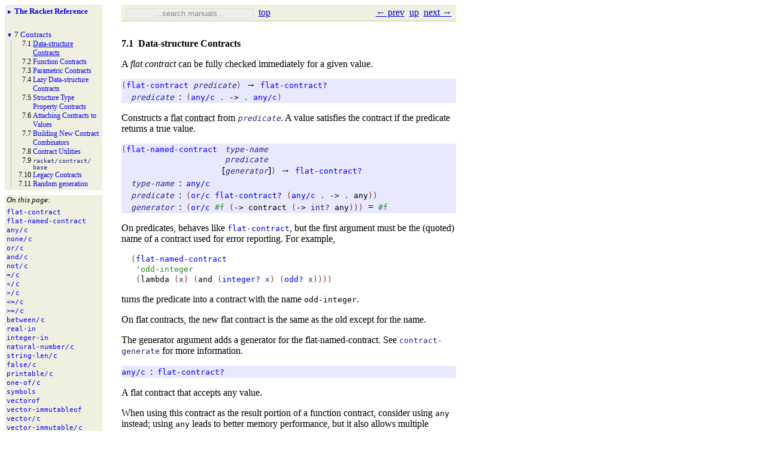

--- FILE ---
content_type: text/html
request_url: https://download.racket-lang.org/docs/5.2.1/html/reference/data-structure-contracts.html
body_size: 8878
content:
<!DOCTYPE html PUBLIC "-//W3C//DTD HTML 4.0 Transitional//EN" "http://www.w3.org/TR/html4/loose.dtd">
<html><head><meta http-equiv="content-type" content="text-html; charset=utf-8" /><title>7.1&nbsp;Data-structure Contracts</title><link rel="stylesheet" type="text/css" href="../scribble.css" title="default" /><link rel="stylesheet" type="text/css" href="extras.css" title="default" /><link rel="stylesheet" type="text/css" href="../racket.css" title="default" /><link rel="stylesheet" type="text/css" href="../scribble-style.css" title="default" /><script type="text/javascript" src="../scribble-common.js"></script></head><body id="doc-racket-lang-org"><div class="tocset"><div class="tocview"><div class="tocviewlist" style="margin-bottom: 1em;"><div class="tocviewtitle"><table cellspacing="0" cellpadding="0"><tr><td style="width: 1em;"><a href="javascript:void(0);" title="Expand/Collapse" class="tocviewtoggle" onclick="TocviewToggle(this,&quot;tocview_0&quot;);">&#9658;</a></td><td></td><td><a href="index.html" class="tocviewlink" pltdoc="x"><span style="font-weight: bold">The Racket Reference</span></a></td></tr></table></div><div class="tocviewsublisttop" style="display: none;" id="tocview_0"><table cellspacing="0" cellpadding="0"><tr><td align="right">1&nbsp;</td><td><a href="model.html" class="tocviewlink" pltdoc="x">Language Model</a></td></tr><tr><td align="right">2&nbsp;</td><td><a href="syntax.html" class="tocviewlink" pltdoc="x">Syntactic Forms</a></td></tr><tr><td align="right">3&nbsp;</td><td><a href="data.html" class="tocviewlink" pltdoc="x">Datatypes</a></td></tr><tr><td align="right">4&nbsp;</td><td><a href="structures.html" class="tocviewlink" pltdoc="x">Structures</a></td></tr><tr><td align="right">5&nbsp;</td><td><a href="mzlib_class.html" class="tocviewlink" pltdoc="x">Classes and Objects</a></td></tr><tr><td align="right">6&nbsp;</td><td><a href="mzlib_unit.html" class="tocviewlink" pltdoc="x">Units</a></td></tr><tr><td align="right">7&nbsp;</td><td><a href="contracts.html" class="tocviewselflink" pltdoc="x">Contracts</a></td></tr><tr><td align="right">8&nbsp;</td><td><a href="match.html" class="tocviewlink" pltdoc="x">Pattern Matching</a></td></tr><tr><td align="right">9&nbsp;</td><td><a href="control.html" class="tocviewlink" pltdoc="x">Control Flow</a></td></tr><tr><td align="right">10&nbsp;</td><td><a href="concurrency.html" class="tocviewlink" pltdoc="x">Concurrency and Parallelism</a></td></tr><tr><td align="right">11&nbsp;</td><td><a href="Macros.html" class="tocviewlink" pltdoc="x">Macros</a></td></tr><tr><td align="right">12&nbsp;</td><td><a href="input-and-output.html" class="tocviewlink" pltdoc="x">Input and Output</a></td></tr><tr><td align="right">13&nbsp;</td><td><a href="security.html" class="tocviewlink" pltdoc="x">Reflection and Security</a></td></tr><tr><td align="right">14&nbsp;</td><td><a href="os.html" class="tocviewlink" pltdoc="x">Operating System</a></td></tr><tr><td align="right">15&nbsp;</td><td><a href="memory.html" class="tocviewlink" pltdoc="x">Memory Management</a></td></tr><tr><td align="right">16&nbsp;</td><td><a href="unsafe.html" class="tocviewlink" pltdoc="x">Unsafe Operations</a></td></tr><tr><td align="right">17&nbsp;</td><td><a href="running.html" class="tocviewlink" pltdoc="x">Running Racket</a></td></tr><tr><td align="right"></td><td><a href="doc-bibliography.html" class="tocviewlink" pltdoc="x">Bibliography</a></td></tr><tr><td align="right"></td><td><a href="doc-index.html" class="tocviewlink" pltdoc="x">Index</a></td></tr></table></div></div><div class="tocviewlist"><table cellspacing="0" cellpadding="0"><tr><td style="width: 1em;"><a href="javascript:void(0);" title="Expand/Collapse" class="tocviewtoggle" onclick="TocviewToggle(this,&quot;tocview_1&quot;);">&#9660;</a></td><td>7&nbsp;</td><td><a href="contracts.html" class="tocviewlink" pltdoc="x">Contracts</a></td></tr></table><div class="tocviewsublistbottom" style="display: block;" id="tocview_1"><table cellspacing="0" cellpadding="0"><tr><td align="right">7.1&nbsp;</td><td><a href="" class="tocviewselflink" pltdoc="x">Data-<wbr></wbr>structure Contracts</a></td></tr><tr><td align="right">7.2&nbsp;</td><td><a href="function-contracts.html" class="tocviewlink" pltdoc="x">Function Contracts</a></td></tr><tr><td align="right">7.3&nbsp;</td><td><a href="parametric-contracts.html" class="tocviewlink" pltdoc="x">Parametric Contracts</a></td></tr><tr><td align="right">7.4&nbsp;</td><td><a href="Lazy_Data-structure_Contracts.html" class="tocviewlink" pltdoc="x">Lazy Data-<wbr></wbr>structure Contracts</a></td></tr><tr><td align="right">7.5&nbsp;</td><td><a href="Structure_Type_Property_Contracts.html" class="tocviewlink" pltdoc="x">Structure Type Property Contracts</a></td></tr><tr><td align="right">7.6&nbsp;</td><td><a href="attaching-contracts-to-values.html" class="tocviewlink" pltdoc="x">Attaching Contracts to Values</a></td></tr><tr><td align="right">7.7&nbsp;</td><td><a href="Building_New_Contract_Combinators.html" class="tocviewlink" pltdoc="x">Building New Contract Combinators</a></td></tr><tr><td align="right">7.8&nbsp;</td><td><a href="contract-utilities.html" class="tocviewlink" pltdoc="x">Contract Utilities</a></td></tr><tr><td align="right">7.9&nbsp;</td><td><a href="racket_contract_base.html" class="tocviewlink" pltdoc="x"><span class="RktModLink"><span class="RktSym">racket/<span class="mywbr"> </span>contract/<span class="mywbr"> </span>base</span></span></a></td></tr><tr><td align="right">7.10&nbsp;</td><td><a href="Legacy_Contracts.html" class="tocviewlink" pltdoc="x">Legacy Contracts</a></td></tr><tr><td align="right">7.11&nbsp;</td><td><a href="Random_generation.html" class="tocviewlink" pltdoc="x">Random generation</a></td></tr></table></div></div></div><div class="tocsub"><div class="tocsubtitle">On this page:</div><table class="tocsublist" cellspacing="0"><tr><td><a href="#(def._((lib._racket/contract/private/misc..rkt)._flat-contract))" class="tocsublink" pltdoc="x"><span title="Provided from: racket/contract/base, racket/contract, racket"><span class="RktSym"><span class="RktValLink">flat-<wbr></wbr>contract</span></span></span></a></td></tr><tr><td><a href="#(def._((lib._racket/contract/private/misc..rkt)._flat-named-contract))" class="tocsublink" pltdoc="x"><span title="Provided from: racket/contract/base, racket/contract, racket"><span class="RktSym"><span class="RktValLink">flat-<wbr></wbr>named-<wbr></wbr>contract</span></span></span></a></td></tr><tr><td><a href="#(def._((lib._racket/contract/private/misc..rkt)._any/c))" class="tocsublink" pltdoc="x"><span title="Provided from: racket/contract/base, racket/contract, racket"><span class="RktSym"><span class="RktValLink">any/<span class="mywbr"> </span>c</span></span></span></a></td></tr><tr><td><a href="#(def._((lib._racket/contract/private/misc..rkt)._none/c))" class="tocsublink" pltdoc="x"><span title="Provided from: racket/contract/base, racket/contract, racket"><span class="RktSym"><span class="RktValLink">none/<span class="mywbr"> </span>c</span></span></span></a></td></tr><tr><td><a href="#(def._((lib._racket/contract/private/misc..rkt)._or/c))" class="tocsublink" pltdoc="x"><span title="Provided from: racket/contract/base, racket/contract, racket"><span class="RktSym"><span class="RktValLink">or/<span class="mywbr"> </span>c</span></span></span></a></td></tr><tr><td><a href="#(def._((lib._racket/contract/private/misc..rkt)._and/c))" class="tocsublink" pltdoc="x"><span title="Provided from: racket/contract/base, racket/contract, racket"><span class="RktSym"><span class="RktValLink">and/<span class="mywbr"> </span>c</span></span></span></a></td></tr><tr><td><a href="#(def._((lib._racket/contract/private/misc..rkt)._not/c))" class="tocsublink" pltdoc="x"><span title="Provided from: racket/contract/base, racket/contract, racket"><span class="RktSym"><span class="RktValLink">not/<span class="mywbr"> </span>c</span></span></span></a></td></tr><tr><td><a href="#(def._((lib._racket/contract/private/misc..rkt)._~3d/c))" class="tocsublink" pltdoc="x"><span title="Provided from: racket/contract/base, racket/contract, racket"><span class="RktSym"><span class="RktValLink">=/<span class="mywbr"> </span>c</span></span></span></a></td></tr><tr><td><a href="#(def._((lib._racket/contract/private/misc..rkt)._~3c/c))" class="tocsublink" pltdoc="x"><span title="Provided from: racket/contract/base, racket/contract, racket"><span class="RktSym"><span class="RktValLink">&lt;/<span class="mywbr"> </span>c</span></span></span></a></td></tr><tr><td><a href="#(def._((lib._racket/contract/private/misc..rkt)._~3e/c))" class="tocsublink" pltdoc="x"><span title="Provided from: racket/contract/base, racket/contract, racket"><span class="RktSym"><span class="RktValLink">&gt;/<span class="mywbr"> </span>c</span></span></span></a></td></tr><tr><td><a href="#(def._((lib._racket/contract/private/misc..rkt)._~3c~3d/c))" class="tocsublink" pltdoc="x"><span title="Provided from: racket/contract/base, racket/contract, racket"><span class="RktSym"><span class="RktValLink">&lt;=/<span class="mywbr"> </span>c</span></span></span></a></td></tr><tr><td><a href="#(def._((lib._racket/contract/private/misc..rkt)._~3e~3d/c))" class="tocsublink" pltdoc="x"><span title="Provided from: racket/contract/base, racket/contract, racket"><span class="RktSym"><span class="RktValLink">&gt;=/<span class="mywbr"> </span>c</span></span></span></a></td></tr><tr><td><a href="#(def._((lib._racket/contract/private/misc..rkt)._between/c))" class="tocsublink" pltdoc="x"><span title="Provided from: racket/contract/base, racket/contract, racket"><span class="RktSym"><span class="RktValLink">between/<span class="mywbr"> </span>c</span></span></span></a></td></tr><tr><td><a href="#(def._((lib._racket/contract/private/misc..rkt)._real-in))" class="tocsublink" pltdoc="x"><span title="Provided from: racket/contract/base, racket/contract, racket"><span class="RktSym"><span class="RktValLink">real-<wbr></wbr>in</span></span></span></a></td></tr><tr><td><a href="#(def._((lib._racket/contract/private/misc..rkt)._integer-in))" class="tocsublink" pltdoc="x"><span title="Provided from: racket/contract/base, racket/contract, racket"><span class="RktSym"><span class="RktValLink">integer-<wbr></wbr>in</span></span></span></a></td></tr><tr><td><a href="#(def._((lib._racket/contract/private/misc..rkt)._natural-number/c))" class="tocsublink" pltdoc="x"><span title="Provided from: racket/contract/base, racket/contract, racket"><span class="RktSym"><span class="RktValLink">natural-<wbr></wbr>number/<span class="mywbr"> </span>c</span></span></span></a></td></tr><tr><td><a href="#(def._((lib._racket/contract/private/misc..rkt)._string-len/c))" class="tocsublink" pltdoc="x"><span title="Provided from: racket/contract/base, racket/contract, racket"><span class="RktSym"><span class="RktValLink">string-<wbr></wbr>len/<span class="mywbr"> </span>c</span></span></span></a></td></tr><tr><td><a href="#(def._((lib._racket/contract/private/misc..rkt)._false/c))" class="tocsublink" pltdoc="x"><span title="Provided from: racket/contract/base, racket/contract, racket"><span class="RktSym"><span class="RktValLink">false/<span class="mywbr"> </span>c</span></span></span></a></td></tr><tr><td><a href="#(def._((lib._racket/contract/private/misc..rkt)._printable/c))" class="tocsublink" pltdoc="x"><span title="Provided from: racket/contract/base, racket/contract, racket"><span class="RktSym"><span class="RktValLink">printable/<span class="mywbr"> </span>c</span></span></span></a></td></tr><tr><td><a href="#(def._((lib._racket/contract/private/misc..rkt)._one-of/c))" class="tocsublink" pltdoc="x"><span title="Provided from: racket/contract/base, racket/contract, racket"><span class="RktSym"><span class="RktValLink">one-<wbr></wbr>of/<span class="mywbr"> </span>c</span></span></span></a></td></tr><tr><td><a href="#(def._((lib._racket/contract/private/misc..rkt)._symbols))" class="tocsublink" pltdoc="x"><span title="Provided from: racket/contract/base, racket/contract, racket"><span class="RktSym"><span class="RktValLink">symbols</span></span></span></a></td></tr><tr><td><a href="#(def._((lib._racket/contract/private/vector..rkt)._vectorof))" class="tocsublink" pltdoc="x"><span title="Provided from: racket/contract/base, racket/contract, racket"><span class="RktSym"><span class="RktValLink">vectorof</span></span></span></a></td></tr><tr><td><a href="#(def._((lib._racket/contract/private/vector..rkt)._vector-immutableof))" class="tocsublink" pltdoc="x"><span title="Provided from: racket/contract/base, racket/contract, racket"><span class="RktSym"><span class="RktValLink">vector-<wbr></wbr>immutableof</span></span></span></a></td></tr><tr><td><a href="#(def._((lib._racket/contract/private/vector..rkt)._vector/c))" class="tocsublink" pltdoc="x"><span title="Provided from: racket/contract/base, racket/contract, racket"><span class="RktSym"><span class="RktValLink">vector/<span class="mywbr"> </span>c</span></span></span></a></td></tr><tr><td><a href="#(def._((lib._racket/contract/private/vector..rkt)._vector-immutable/c))" class="tocsublink" pltdoc="x"><span title="Provided from: racket/contract/base, racket/contract, racket"><span class="RktSym"><span class="RktValLink">vector-<wbr></wbr>immutable/<span class="mywbr"> </span>c</span></span></span></a></td></tr><tr><td><a href="#(def._((lib._racket/contract/private/box..rkt)._box/c))" class="tocsublink" pltdoc="x"><span title="Provided from: racket/contract/base, racket/contract, racket"><span class="RktSym"><span class="RktValLink">box/<span class="mywbr"> </span>c</span></span></span></a></td></tr><tr><td><a href="#(def._((lib._racket/contract/private/box..rkt)._box-immutable/c))" class="tocsublink" pltdoc="x"><span title="Provided from: racket/contract/base, racket/contract, racket"><span class="RktSym"><span class="RktValLink">box-<wbr></wbr>immutable/<span class="mywbr"> </span>c</span></span></span></a></td></tr><tr><td><a href="#(def._((lib._racket/contract/private/misc..rkt)._listof))" class="tocsublink" pltdoc="x"><span title="Provided from: racket/contract/base, racket/contract, racket"><span class="RktSym"><span class="RktValLink">listof</span></span></span></a></td></tr><tr><td><a href="#(def._((lib._racket/contract/private/misc..rkt)._non-empty-listof))" class="tocsublink" pltdoc="x"><span title="Provided from: racket/contract/base, racket/contract, racket"><span class="RktSym"><span class="RktValLink">non-<wbr></wbr>empty-<wbr></wbr>listof</span></span></span></a></td></tr><tr><td><a href="#(def._((lib._racket/contract/private/misc..rkt)._cons/c))" class="tocsublink" pltdoc="x"><span title="Provided from: racket/contract/base, racket/contract, racket"><span class="RktSym"><span class="RktValLink">cons/<span class="mywbr"> </span>c</span></span></span></a></td></tr><tr><td><a href="#(def._((lib._racket/contract/private/misc..rkt)._list/c))" class="tocsublink" pltdoc="x"><span title="Provided from: racket/contract/base, racket/contract, racket"><span class="RktSym"><span class="RktValLink">list/<span class="mywbr"> </span>c</span></span></span></a></td></tr><tr><td><a href="#(def._((lib._racket/contract/private/misc..rkt)._syntax/c))" class="tocsublink" pltdoc="x"><span title="Provided from: racket/contract/base, racket/contract, racket"><span class="RktSym"><span class="RktValLink">syntax/<span class="mywbr"> </span>c</span></span></span></a></td></tr><tr><td><a href="#(form._((lib._racket/contract/private/struct..rkt)._struct/c))" class="tocsublink" pltdoc="x"><span title="Provided from: racket/contract/base, racket/contract, racket"><span class="RktSym"><span class="RktStxLink">struct/<span class="mywbr"> </span>c</span></span></span></a></td></tr><tr><td><a href="#(def._((lib._racket/contract/private/misc..rkt)._parameter/c))" class="tocsublink" pltdoc="x"><span title="Provided from: racket/contract/base, racket/contract, racket"><span class="RktSym"><span class="RktValLink">parameter/<span class="mywbr"> </span>c</span></span></span></a></td></tr><tr><td><a href="#(def._((lib._racket/contract/private/hash..rkt)._hash/c))" class="tocsublink" pltdoc="x"><span title="Provided from: racket/contract/base, racket/contract, racket"><span class="RktSym"><span class="RktValLink">hash/<span class="mywbr"> </span>c</span></span></span></a></td></tr><tr><td><a href="#(form._((lib._racket/contract/private/misc..rkt)._flat-rec-contract))" class="tocsublink" pltdoc="x"><span title="Provided from: racket/contract/base, racket/contract, racket"><span class="RktSym"><span class="RktStxLink">flat-<wbr></wbr>rec-<wbr></wbr>contract</span></span></span></a></td></tr><tr><td><a href="#(form._((lib._racket/contract/private/misc..rkt)._flat-murec-contract))" class="tocsublink" pltdoc="x"><span title="Provided from: racket/contract/base, racket/contract, racket"><span class="RktSym"><span class="RktStxLink">flat-<wbr></wbr>murec-<wbr></wbr>contract</span></span></span></a></td></tr><tr><td><a href="#(form._((lib._racket/contract/private/misc..rkt)._any))" class="tocsublink" pltdoc="x"><span title="Provided from: racket/contract/base, racket/contract, racket"><span class="RktSym"><span class="RktStxLink">any</span></span></span></a></td></tr><tr><td><a href="#(form._((lib._racket/contract/private/misc..rkt)._promise/c))" class="tocsublink" pltdoc="x"><span title="Provided from: racket/contract/base, racket/contract, racket"><span class="RktSym"><span class="RktStxLink">promise/<span class="mywbr"> </span>c</span></span></span></a></td></tr></table></div></div><div class="maincolumn"><div class="main"><div class="navsettop"><span class="navleft"><form class="searchform"><input class="searchbox" style="color: #888;" type="text" value="...search manuals..." title="Enter a search string to search the manuals" onkeypress="return DoSearchKey(event, this, &quot;5.2.1&quot;, &quot;../&quot;);" onfocus="this.style.color=&quot;black&quot;; this.style.textAlign=&quot;left&quot;; if (this.value == &quot;...search manuals...&quot;) this.value=&quot;&quot;;" onblur="if (this.value.match(/^ *$/)) { this.style.color=&quot;#888&quot;; this.style.textAlign=&quot;center&quot;; this.value=&quot;...search manuals...&quot;; }" /></form>&nbsp;&nbsp;<a href="../index.html" title="up to the documentation top" pltdoc="x" onclick="return GotoPLTRoot(&quot;5.2.1&quot;);">top</a></span><span class="navright"><a href="contracts.html" title="backward to &quot;7 Contracts&quot;" pltdoc="x">&larr; prev</a>&nbsp;&nbsp;<a href="contracts.html" title="up to &quot;7 Contracts&quot;" pltdoc="x">up</a>&nbsp;&nbsp;<a href="function-contracts.html" title="forward to &quot;7.2 Function Contracts&quot;" pltdoc="x">next &rarr;</a></span>&nbsp;</div><h4>7.1<tt>&nbsp;</tt><a name="(part._data-structure-contracts)"></a>Data-structure Contracts</h4><p>A <a name="(tech._flat._contract)"></a><span style="font-style: italic">flat contract</span> can be fully checked immediately for
a given value.</p><p><div class="SIntrapara"><blockquote class="SVInsetFlow"><table cellspacing="0" class="boxed RBoxed"><tr><td><span class="RktPn">(</span><a name="(def._((lib._racket/contract/private/misc..rkt)._flat-contract))"></a><span title="Provided from: racket/contract/base, racket/contract, racket"><span class="RktSym"><a href="#(def._((lib._racket/contract/private/misc..rkt)._flat-contract))" class="RktValLink" pltdoc="x">flat-contract</a></span></span><span class="hspace">&nbsp;</span><span class="RktVar">predicate</span><span class="RktPn">)</span><span class="hspace">&nbsp;</span>&rarr;<span class="hspace">&nbsp;</span><span class="RktSym"><a href="contract-utilities.html#(def._((lib._racket/contract/private/misc..rkt)._flat-contract~3f))" class="RktValLink" pltdoc="x">flat-contract?</a></span></td></tr><tr><td><span class="hspace">&nbsp;&nbsp;</span><span class="RktVar">predicate</span><span class="hspace">&nbsp;</span>:<span class="hspace">&nbsp;</span><span class="RktPn">(</span><span class="RktSym"><a href="#(def._((lib._racket/contract/private/misc..rkt)._any/c))" class="RktValLink" pltdoc="x">any/c</a></span><span class="hspace">&nbsp;</span><span class="RktPn">. </span><span class="RktSym"><a href="function-contracts.html#(form._((lib._racket/contract/base..rkt)._-~3e))" class="RktStxLink" pltdoc="x"><span class="nobreak">-&gt;</span></a></span><span class="RktPn"> .</span><span class="hspace">&nbsp;</span><span class="RktSym"><a href="#(def._((lib._racket/contract/private/misc..rkt)._any/c))" class="RktValLink" pltdoc="x">any/c</a></span><span class="RktPn">)</span></td></tr></table></blockquote></div><div class="SIntrapara">Constructs a <a href="#(tech._flat._contract)" class="techoutside" pltdoc="x"><span class="techinside">flat contract</span></a> from <span class="RktVar">predicate</span>. A value
satisfies the contract if the predicate returns a true value.</div></p><p><div class="SIntrapara"><blockquote class="SVInsetFlow"><table cellspacing="0" class="boxed RBoxed"><tr><td><table cellspacing="0" class="prototype"><tr><td><span class="RktPn">(</span><a name="(def._((lib._racket/contract/private/misc..rkt)._flat-named-contract))"></a><span title="Provided from: racket/contract/base, racket/contract, racket"><span class="RktSym"><a href="#(def._((lib._racket/contract/private/misc..rkt)._flat-named-contract))" class="RktValLink" pltdoc="x">flat-named-contract</a></span></span></td><td><span class="hspace">&nbsp;</span></td><td><span class="RktVar">type-name</span></td><td><span class="hspace">&nbsp;</span></td><td><span class="hspace">&nbsp;</span></td><td><span class="hspace">&nbsp;</span></td><td><span class="hspace">&nbsp;</span></td></tr><tr><td><span class="hspace">&nbsp;</span></td><td><span class="hspace">&nbsp;</span></td><td><span class="RktVar">predicate</span></td><td><span class="hspace">&nbsp;</span></td><td><span class="hspace">&nbsp;</span></td><td><span class="hspace">&nbsp;</span></td><td><span class="hspace">&nbsp;</span></td></tr><tr><td><span class="hspace">&nbsp;</span></td><td><span class="hspace">&nbsp;</span>[</td><td><span class="RktVar">generator</span>]<span class="RktPn">)</span></td><td><span class="hspace">&nbsp;</span></td><td>&rarr;</td><td><span class="hspace">&nbsp;</span></td><td><span class="RktSym"><a href="contract-utilities.html#(def._((lib._racket/contract/private/misc..rkt)._flat-contract~3f))" class="RktValLink" pltdoc="x">flat-contract?</a></span></td></tr></table></td></tr><tr><td><span class="hspace">&nbsp;&nbsp;</span><span class="RktVar">type-name</span><span class="hspace">&nbsp;</span>:<span class="hspace">&nbsp;</span><span class="RktSym"><a href="#(def._((lib._racket/contract/private/misc..rkt)._any/c))" class="RktValLink" pltdoc="x">any/c</a></span></td></tr><tr><td><span class="hspace">&nbsp;&nbsp;</span><span class="RktVar">predicate</span><span class="hspace">&nbsp;</span>:<span class="hspace">&nbsp;</span><span class="RktPn">(</span><span class="RktSym"><a href="#(def._((lib._racket/contract/private/misc..rkt)._or/c))" class="RktValLink" pltdoc="x">or/c</a></span><span class="hspace">&nbsp;</span><span class="RktSym"><a href="contract-utilities.html#(def._((lib._racket/contract/private/misc..rkt)._flat-contract~3f))" class="RktValLink" pltdoc="x">flat-contract?</a></span><span class="hspace">&nbsp;</span><span class="RktPn">(</span><span class="RktSym"><a href="#(def._((lib._racket/contract/private/misc..rkt)._any/c))" class="RktValLink" pltdoc="x">any/c</a></span><span class="hspace">&nbsp;</span><span class="RktPn">. </span><span class="RktSym"><a href="function-contracts.html#(form._((lib._racket/contract/base..rkt)._-~3e))" class="RktStxLink" pltdoc="x"><span class="nobreak">-&gt;</span></a></span><span class="RktPn"> .</span><span class="hspace">&nbsp;</span><span class="RktSym"><a href="#(form._((lib._racket/contract/private/misc..rkt)._any))" class="RktStxLink" pltdoc="x">any</a></span><span class="RktPn">)</span><span class="RktPn">)</span></td></tr><tr><td><span class="hspace">&nbsp;&nbsp;</span><span class="RktVar">generator</span><span class="hspace">&nbsp;</span>:<span class="hspace">&nbsp;</span><span class="RktPn">(</span><span class="RktSym"><a href="#(def._((lib._racket/contract/private/misc..rkt)._or/c))" class="RktValLink" pltdoc="x">or/c</a></span><span class="hspace">&nbsp;</span><span class="RktVal">#f</span><span class="hspace">&nbsp;</span><span class="RktPn">(</span><span class="RktSym"><a href="function-contracts.html#(form._((lib._racket/contract/base..rkt)._-~3e))" class="RktStxLink" pltdoc="x"><span class="nobreak">-&gt;</span></a></span><span class="hspace">&nbsp;</span><span class="RktSym"><a href="attaching-contracts-to-values.html#(form._((lib._racket/contract/private/base..rkt)._contract))" class="RktStxLink" pltdoc="x">contract</a></span><span class="hspace">&nbsp;</span><span class="RktPn">(</span><span class="RktSym"><a href="function-contracts.html#(form._((lib._racket/contract/base..rkt)._-~3e))" class="RktStxLink" pltdoc="x"><span class="nobreak">-&gt;</span></a></span><span class="hspace">&nbsp;</span><span class="RktSym">int?</span><span class="hspace">&nbsp;</span><span class="RktSym"><a href="#(form._((lib._racket/contract/private/misc..rkt)._any))" class="RktStxLink" pltdoc="x">any</a></span><span class="RktPn">)</span><span class="RktPn">)</span><span class="RktPn">)</span><span class="hspace">&nbsp;</span>=<span class="hspace">&nbsp;</span><span class="RktVal">#f</span></td></tr></table></blockquote></div><div class="SIntrapara">On predicates, behaves like <span class="RktSym"><a href="#(def._((lib._racket/contract/private/misc..rkt)._flat-contract))" class="RktValLink" pltdoc="x">flat-contract</a></span>, but the first argument must be the
(quoted) name of a contract used for error reporting.
For example,
</div><div class="SIntrapara"><blockquote class="SCodeFlow"><table cellspacing="0" class="RktBlk"><tr><td><span class="RktPn">(</span><span class="RktSym"><a href="#(def._((lib._racket/contract/private/misc..rkt)._flat-named-contract))" class="RktValLink" pltdoc="x">flat-named-contract</a></span></td></tr><tr><td><span class="hspace">&nbsp;</span><span class="RktVal">'</span><span class="RktVal">odd-integer</span></td></tr><tr><td><span class="hspace">&nbsp;</span><span class="RktPn">(</span><span class="RktSym"><a href="lambda.html#(form._((lib._racket/private/base..rkt)._lambda))" class="RktStxLink" pltdoc="x">lambda</a></span><span class="hspace">&nbsp;</span><span class="RktPn">(</span><span class="RktSym">x</span><span class="RktPn">)</span><span class="hspace">&nbsp;</span><span class="RktPn">(</span><span class="RktSym"><a href="if.html#(form._((lib._racket/private/letstx-scheme..rkt)._and))" class="RktStxLink" pltdoc="x">and</a></span><span class="hspace">&nbsp;</span><span class="RktPn">(</span><span class="RktSym"><a href="number-types.html#(def._((quote._~23~25kernel)._integer~3f))" class="RktValLink" pltdoc="x">integer?</a></span><span class="hspace">&nbsp;</span><span class="RktSym">x</span><span class="RktPn">)</span><span class="hspace">&nbsp;</span><span class="RktPn">(</span><span class="RktSym"><a href="number-types.html#(def._((quote._~23~25kernel)._odd~3f))" class="RktValLink" pltdoc="x">odd?</a></span><span class="hspace">&nbsp;</span><span class="RktSym">x</span><span class="RktPn">)</span><span class="RktPn">)</span><span class="RktPn">)</span><span class="RktPn">)</span></td></tr></table></blockquote></div><div class="SIntrapara">turns the predicate into a contract with the name <span class="stt">odd-integer</span>.</div></p><p>On flat contracts, the new flat contract is the same as the old except for
the name.</p><p>The generator argument adds a generator for the flat-named-contract. See
<span class="RktSym">contract-generate</span> for more information.</p><p><div class="SIntrapara"><blockquote class="SVInsetFlow"><table cellspacing="0" class="boxed RBoxed"><tr><td><a name="(def._((lib._racket/contract/private/misc..rkt)._any/c))"></a><span title="Provided from: racket/contract/base, racket/contract, racket"><span class="RktSym"><a href="#(def._((lib._racket/contract/private/misc..rkt)._any/c))" class="RktValLink" pltdoc="x">any/c</a></span></span><span class="hspace">&nbsp;</span>:<span class="hspace">&nbsp;</span><span class="RktSym"><a href="contract-utilities.html#(def._((lib._racket/contract/private/misc..rkt)._flat-contract~3f))" class="RktValLink" pltdoc="x">flat-contract?</a></span></td></tr></table></blockquote></div><div class="SIntrapara">A flat contract that accepts any value.</div></p><p>When using this contract as the result portion of a function contract,
consider using <span class="RktSym"><a href="#(form._((lib._racket/contract/private/misc..rkt)._any))" class="RktStxLink" pltdoc="x">any</a></span> instead; using <span class="RktSym"><a href="#(form._((lib._racket/contract/private/misc..rkt)._any))" class="RktStxLink" pltdoc="x">any</a></span> leads to
better memory performance, but it also allows multiple results.</p><p><div class="SIntrapara"><blockquote class="SVInsetFlow"><table cellspacing="0" class="boxed RBoxed"><tr><td><a name="(def._((lib._racket/contract/private/misc..rkt)._none/c))"></a><span title="Provided from: racket/contract/base, racket/contract, racket"><span class="RktSym"><a href="#(def._((lib._racket/contract/private/misc..rkt)._none/c))" class="RktValLink" pltdoc="x">none/c</a></span></span><span class="hspace">&nbsp;</span>:<span class="hspace">&nbsp;</span><span class="RktSym"><a href="contract-utilities.html#(def._((lib._racket/contract/private/misc..rkt)._flat-contract~3f))" class="RktValLink" pltdoc="x">flat-contract?</a></span></td></tr></table></blockquote></div><div class="SIntrapara">A <a href="#(tech._flat._contract)" class="techoutside" pltdoc="x"><span class="techinside">flat contract</span></a> that accepts no values.</div></p><p><div class="SIntrapara"><blockquote class="SVInsetFlow"><table cellspacing="0" class="boxed RBoxed"><tr><td><span class="RktPn">(</span><a name="(def._((lib._racket/contract/private/misc..rkt)._or/c))"></a><span title="Provided from: racket/contract/base, racket/contract, racket"><span class="RktSym"><a href="#(def._((lib._racket/contract/private/misc..rkt)._or/c))" class="RktValLink" pltdoc="x">or/c</a></span></span><span class="hspace">&nbsp;</span><span class="RktVar">contract</span><span class="hspace">&nbsp;</span><span class="RktMeta">...</span><span class="RktPn">)</span><span class="hspace">&nbsp;</span>&rarr;<span class="hspace">&nbsp;</span><span class="RktSym"><a href="contract-utilities.html#(def._((lib._racket/contract/private/misc..rkt)._contract~3f))" class="RktValLink" pltdoc="x">contract?</a></span></td></tr><tr><td><span class="hspace">&nbsp;&nbsp;</span><span class="RktVar">contract</span><span class="hspace">&nbsp;</span>:<span class="hspace">&nbsp;</span><span class="RktSym"><a href="contract-utilities.html#(def._((lib._racket/contract/private/misc..rkt)._contract~3f))" class="RktValLink" pltdoc="x">contract?</a></span></td></tr></table></blockquote></div><div class="SIntrapara">Takes any number of contracts and returns
a contract that accepts any value that any one of the contracts
accepts individually.</div></p><p>The <span class="RktSym"><a href="#(def._((lib._racket/contract/private/misc..rkt)._or/c))" class="RktValLink" pltdoc="x">or/c</a></span> result tests any value by applying the contracts in
order, from left to right, with the exception that it always moves the
non-<a href="#(tech._flat._contract)" class="techoutside" pltdoc="x"><span class="techinside">flat contracts</span></a> (if any) to the end, checking them
last. Thus, a contract such as <span class="RktPn">(</span><span class="RktSym"><a href="#(def._((lib._racket/contract/private/misc..rkt)._or/c))" class="RktValLink" pltdoc="x">or/c</a></span><span class="stt"> </span><span class="RktPn">(</span><span class="RktSym"><a href="#(def._((lib._racket/contract/private/misc..rkt)._not/c))" class="RktValLink" pltdoc="x">not/c</a></span><span class="stt"> </span><span class="RktSym"><a href="number-types.html#(def._((quote._~23~25kernel)._real~3f))" class="RktValLink" pltdoc="x">real?</a></span><span class="RktPn">)</span><span class="stt"> </span><span class="RktSym"><a href="number-types.html#(def._((quote._~23~25kernel)._positive~3f))" class="RktValLink" pltdoc="x">positive?</a></span><span class="RktPn">)</span> is guaranteed to only invoke the <span class="RktSym"><a href="number-types.html#(def._((quote._~23~25kernel)._positive~3f))" class="RktValLink" pltdoc="x">positive?</a></span>
predicate on real numbers.</p><p>If all of the arguments are procedures or <a href="#(tech._flat._contract)" class="techoutside" pltdoc="x"><span class="techinside">flat contracts</span></a>, the
result is a <a href="#(tech._flat._contract)" class="techoutside" pltdoc="x"><span class="techinside">flat contract</span></a>. If only one of the arguments is a
higher-order contract, the result is a contract that just checks the
flat contracts and, if they don&rsquo;t pass, applies the higher-order
contract.</p><p><div class="SIntrapara">If there are multiple higher-order contracts, <span class="RktSym"><a href="#(def._((lib._racket/contract/private/misc..rkt)._or/c))" class="RktValLink" pltdoc="x">or/c</a></span> uses
<span class="RktSym"><a href="Building_New_Contract_Combinators.html#(def._((lib._racket/contract/private/guts..rkt)._contract-first-order-passes~3f))" class="RktValLink" pltdoc="x">contract-first-order-passes?</a></span> to distinguish between
them. More precisely, when an <span class="RktSym"><a href="#(def._((lib._racket/contract/private/misc..rkt)._or/c))" class="RktValLink" pltdoc="x">or/c</a></span> is checked, it first
checks all of the <a href="#(tech._flat._contract)" class="techoutside" pltdoc="x"><span class="techinside">flat contracts</span></a>. If none of them pass, it
calls <span class="RktSym"><a href="Building_New_Contract_Combinators.html#(def._((lib._racket/contract/private/guts..rkt)._contract-first-order-passes~3f))" class="RktValLink" pltdoc="x">contract-first-order-passes?</a></span> with each of the
higher-order contracts. If only one returns true, <span class="RktSym"><a href="#(def._((lib._racket/contract/private/misc..rkt)._or/c))" class="RktValLink" pltdoc="x">or/c</a></span> uses
that contract. If none of them return true, it signals a contract
violation. If more than one returns true, it also signals a contract
violation.
For example, this contract
</div><div class="SIntrapara"><blockquote class="SCodeFlow"><table cellspacing="0" class="RktBlk"><tr><td><span class="RktPn">(</span><span class="RktSym"><a href="#(def._((lib._racket/contract/private/misc..rkt)._or/c))" class="RktValLink" pltdoc="x">or/c</a></span><span class="hspace">&nbsp;</span><span class="RktPn">(</span><span class="RktSym"><a href="function-contracts.html#(form._((lib._racket/contract/base..rkt)._-~3e))" class="RktStxLink" pltdoc="x"><span class="nobreak">-&gt;</span></a></span><span class="hspace">&nbsp;</span><span class="RktSym"><a href="number-types.html#(def._((quote._~23~25kernel)._number~3f))" class="RktValLink" pltdoc="x">number?</a></span><span class="hspace">&nbsp;</span><span class="RktSym"><a href="number-types.html#(def._((quote._~23~25kernel)._number~3f))" class="RktValLink" pltdoc="x">number?</a></span><span class="RktPn">)</span></td></tr><tr><td><span class="hspace">&nbsp;&nbsp;&nbsp;&nbsp;&nbsp;&nbsp;</span><span class="RktPn">(</span><span class="RktSym"><a href="function-contracts.html#(form._((lib._racket/contract/base..rkt)._-~3e))" class="RktStxLink" pltdoc="x"><span class="nobreak">-&gt;</span></a></span><span class="hspace">&nbsp;</span><span class="RktSym"><a href="strings.html#(def._((quote._~23~25kernel)._string~3f))" class="RktValLink" pltdoc="x">string?</a></span><span class="hspace">&nbsp;</span><span class="RktSym"><a href="strings.html#(def._((quote._~23~25kernel)._string~3f))" class="RktValLink" pltdoc="x">string?</a></span><span class="hspace">&nbsp;</span><span class="RktSym"><a href="strings.html#(def._((quote._~23~25kernel)._string~3f))" class="RktValLink" pltdoc="x">string?</a></span><span class="RktPn">)</span><span class="RktPn">)</span></td></tr></table></blockquote></div><div class="SIntrapara">does not accept a function like this one: <span class="RktPn">(</span><span class="RktSym"><a href="lambda.html#(form._((lib._racket/private/base..rkt)._lambda))" class="RktStxLink" pltdoc="x">lambda</a></span><span class="stt"> </span><span class="RktSym">args</span><span class="stt"> </span><span class="RktSym"><a href="stx-patterns.html#(form._((lib._racket/private/stxcase-scheme..rkt)._......))" class="RktStxLink" pltdoc="x">...</a></span><span class="RktPn">)</span>
since it cannot tell which of the two arrow contracts should be used
with the function.</div></p><p><div class="SIntrapara"><blockquote class="SVInsetFlow"><table cellspacing="0" class="boxed RBoxed"><tr><td><span class="RktPn">(</span><a name="(def._((lib._racket/contract/private/misc..rkt)._and/c))"></a><span title="Provided from: racket/contract/base, racket/contract, racket"><span class="RktSym"><a href="#(def._((lib._racket/contract/private/misc..rkt)._and/c))" class="RktValLink" pltdoc="x">and/c</a></span></span><span class="hspace">&nbsp;</span><span class="RktVar">contract</span><span class="hspace">&nbsp;</span><span class="RktMeta">...</span><span class="RktPn">)</span><span class="hspace">&nbsp;</span>&rarr;<span class="hspace">&nbsp;</span><span class="RktSym"><a href="contract-utilities.html#(def._((lib._racket/contract/private/misc..rkt)._contract~3f))" class="RktValLink" pltdoc="x">contract?</a></span></td></tr><tr><td><span class="hspace">&nbsp;&nbsp;</span><span class="RktVar">contract</span><span class="hspace">&nbsp;</span>:<span class="hspace">&nbsp;</span><span class="RktPn">(</span><span class="RktSym"><a href="#(def._((lib._racket/contract/private/misc..rkt)._or/c))" class="RktValLink" pltdoc="x">or/c</a></span><span class="hspace">&nbsp;</span><span class="RktSym"><a href="contract-utilities.html#(def._((lib._racket/contract/private/misc..rkt)._contract~3f))" class="RktValLink" pltdoc="x">contract?</a></span><span class="hspace">&nbsp;</span><span class="RktPn">(</span><span class="RktSym"><a href="#(def._((lib._racket/contract/private/misc..rkt)._any/c))" class="RktValLink" pltdoc="x">any/c</a></span><span class="hspace">&nbsp;</span><span class="RktPn">. </span><span class="RktSym"><a href="function-contracts.html#(form._((lib._racket/contract/base..rkt)._-~3e))" class="RktStxLink" pltdoc="x"><span class="nobreak">-&gt;</span></a></span><span class="RktPn"> .</span><span class="hspace">&nbsp;</span><span class="RktSym"><a href="#(def._((lib._racket/contract/private/misc..rkt)._any/c))" class="RktValLink" pltdoc="x">any/c</a></span><span class="RktPn">)</span><span class="RktPn">)</span></td></tr></table></blockquote></div><div class="SIntrapara">Takes any number of contracts and returns a contract that
accepts any value that satisfies all of the contracts simultaneously.</div></p><p>If all of the arguments are procedures or <a href="#(tech._flat._contract)" class="techoutside" pltdoc="x"><span class="techinside">flat contracts</span></a>,
the result is a <a href="#(tech._flat._contract)" class="techoutside" pltdoc="x"><span class="techinside">flat contract</span></a>.</p><p>The contract produced by <span class="RktSym"><a href="#(def._((lib._racket/contract/private/misc..rkt)._and/c))" class="RktValLink" pltdoc="x">and/c</a></span> tests any value by applying
the contracts in order, from left to right.</p><p><div class="SIntrapara"><blockquote class="SVInsetFlow"><table cellspacing="0" class="boxed RBoxed"><tr><td><span class="RktPn">(</span><a name="(def._((lib._racket/contract/private/misc..rkt)._not/c))"></a><span title="Provided from: racket/contract/base, racket/contract, racket"><span class="RktSym"><a href="#(def._((lib._racket/contract/private/misc..rkt)._not/c))" class="RktValLink" pltdoc="x">not/c</a></span></span><span class="hspace">&nbsp;</span><span class="RktVar">flat-contract</span><span class="RktPn">)</span><span class="hspace">&nbsp;</span>&rarr;<span class="hspace">&nbsp;</span><span class="RktSym"><a href="contract-utilities.html#(def._((lib._racket/contract/private/misc..rkt)._flat-contract~3f))" class="RktValLink" pltdoc="x">flat-contract?</a></span></td></tr><tr><td><span class="hspace">&nbsp;&nbsp;</span><span class="RktVar">flat-contract</span><span class="hspace">&nbsp;</span>:<span class="hspace">&nbsp;</span><span class="RktPn">(</span><span class="RktSym"><a href="#(def._((lib._racket/contract/private/misc..rkt)._or/c))" class="RktValLink" pltdoc="x">or/c</a></span><span class="hspace">&nbsp;</span><span class="RktSym"><a href="contract-utilities.html#(def._((lib._racket/contract/private/misc..rkt)._flat-contract~3f))" class="RktValLink" pltdoc="x">flat-contract?</a></span><span class="hspace">&nbsp;</span><span class="RktPn">(</span><span class="RktSym"><a href="#(def._((lib._racket/contract/private/misc..rkt)._any/c))" class="RktValLink" pltdoc="x">any/c</a></span><span class="hspace">&nbsp;</span><span class="RktPn">. </span><span class="RktSym"><a href="function-contracts.html#(form._((lib._racket/contract/base..rkt)._-~3e))" class="RktStxLink" pltdoc="x"><span class="nobreak">-&gt;</span></a></span><span class="RktPn"> .</span><span class="hspace">&nbsp;</span><span class="RktSym"><a href="#(def._((lib._racket/contract/private/misc..rkt)._any/c))" class="RktValLink" pltdoc="x">any/c</a></span><span class="RktPn">)</span><span class="RktPn">)</span></td></tr></table></blockquote></div><div class="SIntrapara">Accepts a flat contracts or a predicate and returns a flat contract
that checks the inverse of the argument.</div></p><p><div class="SIntrapara"><blockquote class="SVInsetFlow"><table cellspacing="0" class="boxed RBoxed"><tr><td><span class="RktPn">(</span><a name="(def._((lib._racket/contract/private/misc..rkt)._~3d/c))"></a><span title="Provided from: racket/contract/base, racket/contract, racket"><span class="RktSym"><a href="#(def._((lib._racket/contract/private/misc..rkt)._~3d/c))" class="RktValLink" pltdoc="x">=/c</a></span></span><span class="hspace">&nbsp;</span><span class="RktVar">z</span><span class="RktPn">)</span><span class="hspace">&nbsp;</span>&rarr;<span class="hspace">&nbsp;</span><span class="RktSym"><a href="contract-utilities.html#(def._((lib._racket/contract/private/misc..rkt)._flat-contract~3f))" class="RktValLink" pltdoc="x">flat-contract?</a></span></td></tr><tr><td><span class="hspace">&nbsp;&nbsp;</span><span class="RktVar">z</span><span class="hspace">&nbsp;</span>:<span class="hspace">&nbsp;</span><span class="RktSym"><a href="number-types.html#(def._((quote._~23~25kernel)._real~3f))" class="RktValLink" pltdoc="x">real?</a></span></td></tr></table></blockquote></div><div class="SIntrapara">Returns a flat contract that requires the input to be a number and
<span class="RktSym"><a href="generic-numbers.html#(def._((quote._~23~25kernel)._~3d))" class="RktValLink" pltdoc="x">=</a></span> to <span class="RktVar">z</span>.</div></p><p><div class="SIntrapara"><blockquote class="SVInsetFlow"><table cellspacing="0" class="boxed RBoxed"><tr><td><span class="RktPn">(</span><a name="(def._((lib._racket/contract/private/misc..rkt)._~3c/c))"></a><span title="Provided from: racket/contract/base, racket/contract, racket"><span class="RktSym"><a href="#(def._((lib._racket/contract/private/misc..rkt)._~3c/c))" class="RktValLink" pltdoc="x">&lt;/c</a></span></span><span class="hspace">&nbsp;</span><span class="RktVar">n</span><span class="RktPn">)</span><span class="hspace">&nbsp;</span>&rarr;<span class="hspace">&nbsp;</span><span class="RktSym"><a href="contract-utilities.html#(def._((lib._racket/contract/private/misc..rkt)._flat-contract~3f))" class="RktValLink" pltdoc="x">flat-contract?</a></span></td></tr><tr><td><span class="hspace">&nbsp;&nbsp;</span><span class="RktVar">n</span><span class="hspace">&nbsp;</span>:<span class="hspace">&nbsp;</span><span class="RktSym"><a href="number-types.html#(def._((quote._~23~25kernel)._real~3f))" class="RktValLink" pltdoc="x">real?</a></span></td></tr></table></blockquote></div><div class="SIntrapara">Returns a flat contract that requires the input to be a number and
<span class="RktSym"><a href="generic-numbers.html#(def._((quote._~23~25kernel)._~3c))" class="RktValLink" pltdoc="x">&lt;</a></span> than <span class="RktVar">n</span>.</div></p><p><div class="SIntrapara"><blockquote class="SVInsetFlow"><table cellspacing="0" class="boxed RBoxed"><tr><td><span class="RktPn">(</span><a name="(def._((lib._racket/contract/private/misc..rkt)._~3e/c))"></a><span title="Provided from: racket/contract/base, racket/contract, racket"><span class="RktSym"><a href="#(def._((lib._racket/contract/private/misc..rkt)._~3e/c))" class="RktValLink" pltdoc="x">&gt;/c</a></span></span><span class="hspace">&nbsp;</span><span class="RktVar">n</span><span class="RktPn">)</span><span class="hspace">&nbsp;</span>&rarr;<span class="hspace">&nbsp;</span><span class="RktSym"><a href="contract-utilities.html#(def._((lib._racket/contract/private/misc..rkt)._flat-contract~3f))" class="RktValLink" pltdoc="x">flat-contract?</a></span></td></tr><tr><td><span class="hspace">&nbsp;&nbsp;</span><span class="RktVar">n</span><span class="hspace">&nbsp;</span>:<span class="hspace">&nbsp;</span><span class="RktSym"><a href="number-types.html#(def._((quote._~23~25kernel)._real~3f))" class="RktValLink" pltdoc="x">real?</a></span></td></tr></table></blockquote></div><div class="SIntrapara">Like <span class="RktSym"><a href="#(def._((lib._racket/contract/private/misc..rkt)._~3c/c))" class="RktValLink" pltdoc="x">&lt;/c</a></span>, but for <span class="RktSym"><a href="generic-numbers.html#(def._((quote._~23~25kernel)._~3e))" class="RktValLink" pltdoc="x">&gt;</a></span>.</div></p><p><div class="SIntrapara"><blockquote class="SVInsetFlow"><table cellspacing="0" class="boxed RBoxed"><tr><td><span class="RktPn">(</span><a name="(def._((lib._racket/contract/private/misc..rkt)._~3c~3d/c))"></a><span title="Provided from: racket/contract/base, racket/contract, racket"><span class="RktSym"><a href="#(def._((lib._racket/contract/private/misc..rkt)._~3c~3d/c))" class="RktValLink" pltdoc="x">&lt;=/c</a></span></span><span class="hspace">&nbsp;</span><span class="RktVar">n</span><span class="RktPn">)</span><span class="hspace">&nbsp;</span>&rarr;<span class="hspace">&nbsp;</span><span class="RktSym"><a href="contract-utilities.html#(def._((lib._racket/contract/private/misc..rkt)._flat-contract~3f))" class="RktValLink" pltdoc="x">flat-contract?</a></span></td></tr><tr><td><span class="hspace">&nbsp;&nbsp;</span><span class="RktVar">n</span><span class="hspace">&nbsp;</span>:<span class="hspace">&nbsp;</span><span class="RktSym"><a href="number-types.html#(def._((quote._~23~25kernel)._real~3f))" class="RktValLink" pltdoc="x">real?</a></span></td></tr></table></blockquote></div><div class="SIntrapara">Like <span class="RktSym"><a href="#(def._((lib._racket/contract/private/misc..rkt)._~3c/c))" class="RktValLink" pltdoc="x">&lt;/c</a></span>, but for <span class="RktSym"><a href="generic-numbers.html#(def._((quote._~23~25kernel)._~3c~3d))" class="RktValLink" pltdoc="x">&lt;=</a></span>.</div></p><p><div class="SIntrapara"><blockquote class="SVInsetFlow"><table cellspacing="0" class="boxed RBoxed"><tr><td><span class="RktPn">(</span><a name="(def._((lib._racket/contract/private/misc..rkt)._~3e~3d/c))"></a><span title="Provided from: racket/contract/base, racket/contract, racket"><span class="RktSym"><a href="#(def._((lib._racket/contract/private/misc..rkt)._~3e~3d/c))" class="RktValLink" pltdoc="x">&gt;=/c</a></span></span><span class="hspace">&nbsp;</span><span class="RktVar">n</span><span class="RktPn">)</span><span class="hspace">&nbsp;</span>&rarr;<span class="hspace">&nbsp;</span><span class="RktSym"><a href="contract-utilities.html#(def._((lib._racket/contract/private/misc..rkt)._flat-contract~3f))" class="RktValLink" pltdoc="x">flat-contract?</a></span></td></tr><tr><td><span class="hspace">&nbsp;&nbsp;</span><span class="RktVar">n</span><span class="hspace">&nbsp;</span>:<span class="hspace">&nbsp;</span><span class="RktSym"><a href="number-types.html#(def._((quote._~23~25kernel)._real~3f))" class="RktValLink" pltdoc="x">real?</a></span></td></tr></table></blockquote></div><div class="SIntrapara">Like <span class="RktSym"><a href="#(def._((lib._racket/contract/private/misc..rkt)._~3c/c))" class="RktValLink" pltdoc="x">&lt;/c</a></span>, but for <span class="RktSym"><a href="generic-numbers.html#(def._((quote._~23~25kernel)._~3e~3d))" class="RktValLink" pltdoc="x">&gt;=</a></span>.</div></p><p><div class="SIntrapara"><blockquote class="SVInsetFlow"><table cellspacing="0" class="boxed RBoxed"><tr><td><span class="RktPn">(</span><a name="(def._((lib._racket/contract/private/misc..rkt)._between/c))"></a><span title="Provided from: racket/contract/base, racket/contract, racket"><span class="RktSym"><a href="#(def._((lib._racket/contract/private/misc..rkt)._between/c))" class="RktValLink" pltdoc="x">between/c</a></span></span><span class="hspace">&nbsp;</span><span class="RktVar">n</span><span class="hspace">&nbsp;</span><span class="RktVar">m</span><span class="RktPn">)</span><span class="hspace">&nbsp;</span>&rarr;<span class="hspace">&nbsp;</span><span class="RktSym"><a href="contract-utilities.html#(def._((lib._racket/contract/private/misc..rkt)._flat-contract~3f))" class="RktValLink" pltdoc="x">flat-contract?</a></span></td></tr><tr><td><span class="hspace">&nbsp;&nbsp;</span><span class="RktVar">n</span><span class="hspace">&nbsp;</span>:<span class="hspace">&nbsp;</span><span class="RktSym"><a href="number-types.html#(def._((quote._~23~25kernel)._real~3f))" class="RktValLink" pltdoc="x">real?</a></span></td></tr><tr><td><span class="hspace">&nbsp;&nbsp;</span><span class="RktVar">m</span><span class="hspace">&nbsp;</span>:<span class="hspace">&nbsp;</span><span class="RktSym"><a href="number-types.html#(def._((quote._~23~25kernel)._real~3f))" class="RktValLink" pltdoc="x">real?</a></span></td></tr></table></blockquote></div><div class="SIntrapara"> Returns a flat contract that requires the
input to be a real number between <span class="RktVar">n</span> and <span class="RktVar">m</span> or equal to
one of them.</div></p><p><div class="SIntrapara"><blockquote class="SVInsetFlow"><table cellspacing="0" class="boxed RBoxed"><tr><td><span class="RktPn">(</span><a name="(def._((lib._racket/contract/private/misc..rkt)._real-in))"></a><span title="Provided from: racket/contract/base, racket/contract, racket"><span class="RktSym"><a href="#(def._((lib._racket/contract/private/misc..rkt)._real-in))" class="RktValLink" pltdoc="x">real-in</a></span></span><span class="hspace">&nbsp;</span><span class="RktVar">n</span><span class="hspace">&nbsp;</span><span class="RktVar">m</span><span class="RktPn">)</span><span class="hspace">&nbsp;</span>&rarr;<span class="hspace">&nbsp;</span><span class="RktSym"><a href="contract-utilities.html#(def._((lib._racket/contract/private/misc..rkt)._flat-contract~3f))" class="RktValLink" pltdoc="x">flat-contract?</a></span></td></tr><tr><td><span class="hspace">&nbsp;&nbsp;</span><span class="RktVar">n</span><span class="hspace">&nbsp;</span>:<span class="hspace">&nbsp;</span><span class="RktSym"><a href="number-types.html#(def._((quote._~23~25kernel)._real~3f))" class="RktValLink" pltdoc="x">real?</a></span></td></tr><tr><td><span class="hspace">&nbsp;&nbsp;</span><span class="RktVar">m</span><span class="hspace">&nbsp;</span>:<span class="hspace">&nbsp;</span><span class="RktSym"><a href="number-types.html#(def._((quote._~23~25kernel)._real~3f))" class="RktValLink" pltdoc="x">real?</a></span></td></tr></table></blockquote></div><div class="SIntrapara">An alias for <span class="RktSym"><a href="#(def._((lib._racket/contract/private/misc..rkt)._between/c))" class="RktValLink" pltdoc="x">between/c</a></span>.</div></p><p><div class="SIntrapara"><blockquote class="SVInsetFlow"><table cellspacing="0" class="boxed RBoxed"><tr><td><span class="RktPn">(</span><a name="(def._((lib._racket/contract/private/misc..rkt)._integer-in))"></a><span title="Provided from: racket/contract/base, racket/contract, racket"><span class="RktSym"><a href="#(def._((lib._racket/contract/private/misc..rkt)._integer-in))" class="RktValLink" pltdoc="x">integer-in</a></span></span><span class="hspace">&nbsp;</span><span class="RktVar">j</span><span class="hspace">&nbsp;</span><span class="RktVar">k</span><span class="RktPn">)</span><span class="hspace">&nbsp;</span>&rarr;<span class="hspace">&nbsp;</span><span class="RktSym"><a href="contract-utilities.html#(def._((lib._racket/contract/private/misc..rkt)._flat-contract~3f))" class="RktValLink" pltdoc="x">flat-contract?</a></span></td></tr><tr><td><span class="hspace">&nbsp;&nbsp;</span><span class="RktVar">j</span><span class="hspace">&nbsp;</span>:<span class="hspace">&nbsp;</span><span class="RktSym"><a href="number-types.html#(def._((quote._~23~25kernel)._exact-integer~3f))" class="RktValLink" pltdoc="x">exact-integer?</a></span></td></tr><tr><td><span class="hspace">&nbsp;&nbsp;</span><span class="RktVar">k</span><span class="hspace">&nbsp;</span>:<span class="hspace">&nbsp;</span><span class="RktSym"><a href="number-types.html#(def._((quote._~23~25kernel)._exact-integer~3f))" class="RktValLink" pltdoc="x">exact-integer?</a></span></td></tr></table></blockquote></div><div class="SIntrapara">Returns a flat contract that requires the input to be an exact integer
between <span class="RktVar">j</span> and <span class="RktVar">k</span>, inclusive.</div></p><p><div class="SIntrapara"><blockquote class="SVInsetFlow"><table cellspacing="0" class="boxed RBoxed"><tr><td><a name="(def._((lib._racket/contract/private/misc..rkt)._natural-number/c))"></a><span title="Provided from: racket/contract/base, racket/contract, racket"><span class="RktSym"><a href="#(def._((lib._racket/contract/private/misc..rkt)._natural-number/c))" class="RktValLink" pltdoc="x">natural-number/c</a></span></span><span class="hspace">&nbsp;</span>:<span class="hspace">&nbsp;</span><span class="RktSym"><a href="contract-utilities.html#(def._((lib._racket/contract/private/misc..rkt)._flat-contract~3f))" class="RktValLink" pltdoc="x">flat-contract?</a></span></td></tr></table></blockquote></div><div class="SIntrapara">A flat contract that requires the input to be an exact non-negative integer.</div></p><p><div class="SIntrapara"><blockquote class="SVInsetFlow"><table cellspacing="0" class="boxed RBoxed"><tr><td><span class="RktPn">(</span><a name="(def._((lib._racket/contract/private/misc..rkt)._string-len/c))"></a><span title="Provided from: racket/contract/base, racket/contract, racket"><span class="RktSym"><a href="#(def._((lib._racket/contract/private/misc..rkt)._string-len/c))" class="RktValLink" pltdoc="x">string-len/c</a></span></span><span class="hspace">&nbsp;</span><span class="RktVar">len</span><span class="RktPn">)</span><span class="hspace">&nbsp;</span>&rarr;<span class="hspace">&nbsp;</span><span class="RktSym"><a href="contract-utilities.html#(def._((lib._racket/contract/private/misc..rkt)._flat-contract~3f))" class="RktValLink" pltdoc="x">flat-contract?</a></span></td></tr><tr><td><span class="hspace">&nbsp;&nbsp;</span><span class="RktVar">len</span><span class="hspace">&nbsp;</span>:<span class="hspace">&nbsp;</span><span class="RktSym"><a href="number-types.html#(def._((quote._~23~25kernel)._exact-nonnegative-integer~3f))" class="RktValLink" pltdoc="x">exact-nonnegative-integer?</a></span></td></tr></table></blockquote></div><div class="SIntrapara">Returns a flat contract that recognizes strings that have fewer than
<span class="RktVar">len</span> characters.</div></p><p><div class="SIntrapara"><blockquote class="SVInsetFlow"><table cellspacing="0" class="boxed RBoxed"><tr><td><a name="(def._((lib._racket/contract/private/misc..rkt)._false/c))"></a><span title="Provided from: racket/contract/base, racket/contract, racket"><span class="RktSym"><a href="#(def._((lib._racket/contract/private/misc..rkt)._false/c))" class="RktValLink" pltdoc="x">false/c</a></span></span><span class="hspace">&nbsp;</span>:<span class="hspace">&nbsp;</span><span class="RktSym"><a href="contract-utilities.html#(def._((lib._racket/contract/private/misc..rkt)._flat-contract~3f))" class="RktValLink" pltdoc="x">flat-contract?</a></span></td></tr></table></blockquote></div><div class="SIntrapara">An alias <span class="RktVal">#f</span> for backwards compatibility.</div></p><p><div class="SIntrapara"><blockquote class="SVInsetFlow"><table cellspacing="0" class="boxed RBoxed"><tr><td><a name="(def._((lib._racket/contract/private/misc..rkt)._printable/c))"></a><span title="Provided from: racket/contract/base, racket/contract, racket"><span class="RktSym"><a href="#(def._((lib._racket/contract/private/misc..rkt)._printable/c))" class="RktValLink" pltdoc="x">printable/c</a></span></span><span class="hspace">&nbsp;</span>:<span class="hspace">&nbsp;</span><span class="RktSym"><a href="contract-utilities.html#(def._((lib._racket/contract/private/misc..rkt)._flat-contract~3f))" class="RktValLink" pltdoc="x">flat-contract?</a></span></td></tr></table></blockquote></div><div class="SIntrapara">A flat contract that recognizes values that can be written out and
read back in with <span class="RktSym"><a href="Writing.html#(def._((quote._~23~25kernel)._write))" class="RktValLink" pltdoc="x">write</a></span> and <span class="RktSym"><a href="Reading.html#(def._((quote._~23~25kernel)._read))" class="RktValLink" pltdoc="x">read</a></span>.</div></p><p><div class="SIntrapara"><blockquote class="SVInsetFlow"><table cellspacing="0" class="boxed RBoxed"><tr><td><span class="RktPn">(</span><a name="(def._((lib._racket/contract/private/misc..rkt)._one-of/c))"></a><span title="Provided from: racket/contract/base, racket/contract, racket"><span class="RktSym"><a href="#(def._((lib._racket/contract/private/misc..rkt)._one-of/c))" class="RktValLink" pltdoc="x">one-of/c</a></span></span><span class="hspace">&nbsp;</span><span class="RktVar">v</span><span class="hspace">&nbsp;</span><span class="RktMeta">...+</span><span class="RktPn">)</span><span class="hspace">&nbsp;</span>&rarr;<span class="hspace">&nbsp;</span><span class="RktSym"><a href="contract-utilities.html#(def._((lib._racket/contract/private/misc..rkt)._flat-contract~3f))" class="RktValLink" pltdoc="x">flat-contract?</a></span></td></tr><tr><td><span class="hspace">&nbsp;&nbsp;</span><span class="RktVar">v</span><span class="hspace">&nbsp;</span>:<span class="hspace">&nbsp;</span><span class="RktSym"><a href="#(def._((lib._racket/contract/private/misc..rkt)._any/c))" class="RktValLink" pltdoc="x">any/c</a></span></td></tr></table></blockquote></div><div class="SIntrapara">Accepts any number of atomic values and returns a flat contract that
recognizes those values, using <span class="RktSym"><a href="booleans.html#(def._((quote._~23~25kernel)._eqv~3f))" class="RktValLink" pltdoc="x">eqv?</a></span>  as the comparison
predicate.  For the purposes of <span class="RktSym"><a href="#(def._((lib._racket/contract/private/misc..rkt)._one-of/c))" class="RktValLink" pltdoc="x">one-of/c</a></span>, atomic values are
defined to be: <a href="characters.html#(tech._character)" class="techoutside" pltdoc="x"><span class="techinside">characters</span></a>, <a href="symbols.html#(tech._symbol)" class="techoutside" pltdoc="x"><span class="techinside">symbols</span></a>, <a href="booleans.html#(tech._boolean)" class="techoutside" pltdoc="x"><span class="techinside">booleans</span></a>,
<span class="RktSym"><a href="pairs.html#(def._((quote._~23~25kernel)._null))" class="RktValLink" pltdoc="x">null</a></span>, <a href="keywords.html#(tech._keyword)" class="techoutside" pltdoc="x"><span class="techinside">keywords</span></a>, <a href="numbers.html#(tech._number)" class="techoutside" pltdoc="x"><span class="techinside">numbers</span></a>,
<a href="../guide/void_undefined.html" class="RktModLink" pltdoc="x"><span class="nobreak"><span class="RktRes">#&lt;void&gt;</span></span></a>, and <a href="../guide/void_undefined.html" class="RktModLink" pltdoc="x"><span class="nobreak"><span class="RktRes">#&lt;undefined&gt;</span></span></a>.</div></p><p><div class="SIntrapara"><blockquote class="SVInsetFlow"><table cellspacing="0" class="boxed RBoxed"><tr><td><span class="RktPn">(</span><a name="(def._((lib._racket/contract/private/misc..rkt)._symbols))"></a><span title="Provided from: racket/contract/base, racket/contract, racket"><span class="RktSym"><a href="#(def._((lib._racket/contract/private/misc..rkt)._symbols))" class="RktValLink" pltdoc="x">symbols</a></span></span><span class="hspace">&nbsp;</span><span class="RktVar">sym</span><span class="hspace">&nbsp;</span><span class="RktMeta">...+</span><span class="RktPn">)</span><span class="hspace">&nbsp;</span>&rarr;<span class="hspace">&nbsp;</span><span class="RktSym"><a href="contract-utilities.html#(def._((lib._racket/contract/private/misc..rkt)._flat-contract~3f))" class="RktValLink" pltdoc="x">flat-contract?</a></span></td></tr><tr><td><span class="hspace">&nbsp;&nbsp;</span><span class="RktVar">sym</span><span class="hspace">&nbsp;</span>:<span class="hspace">&nbsp;</span><span class="RktSym"><a href="symbols.html#(def._((quote._~23~25kernel)._symbol~3f))" class="RktValLink" pltdoc="x">symbol?</a></span></td></tr></table></blockquote></div><div class="SIntrapara">Accepts any number of symbols and returns a flat contract that
recognizes those symbols.</div></p><p><div class="SIntrapara"><blockquote class="SVInsetFlow"><table cellspacing="0" class="boxed RBoxed"><tr><td><table cellspacing="0" class="prototype"><tr><td><span class="RktPn">(</span><a name="(def._((lib._racket/contract/private/vector..rkt)._vectorof))"></a><span title="Provided from: racket/contract/base, racket/contract, racket"><span class="RktSym"><a href="#(def._((lib._racket/contract/private/vector..rkt)._vectorof))" class="RktValLink" pltdoc="x">vectorof</a></span></span></td><td><span class="hspace">&nbsp;</span></td><td><span class="RktVar">c</span></td><td><span class="hspace">&nbsp;</span></td><td><span class="hspace">&nbsp;</span></td><td><span class="hspace">&nbsp;</span></td><td><span class="hspace">&nbsp;</span></td></tr><tr><td><span class="hspace">&nbsp;</span></td><td><span class="hspace">&nbsp;</span>[</td><td><span class="RktPn">#:immutable</span><span class="hspace">&nbsp;</span><span class="RktVar">immutable</span></td><td><span class="hspace">&nbsp;</span></td><td><span class="hspace">&nbsp;</span></td><td><span class="hspace">&nbsp;</span></td><td><span class="hspace">&nbsp;</span></td></tr><tr><td><span class="hspace">&nbsp;</span></td><td><span class="hspace">&nbsp;</span></td><td><span class="RktPn">#:flat?</span><span class="hspace">&nbsp;</span><span class="RktVar">flat?</span>]<span class="RktPn">)</span></td><td><span class="hspace">&nbsp;</span></td><td>&rarr;</td><td><span class="hspace">&nbsp;</span></td><td><span class="RktSym"><a href="contract-utilities.html#(def._((lib._racket/contract/private/misc..rkt)._contract~3f))" class="RktValLink" pltdoc="x">contract?</a></span></td></tr></table></td></tr><tr><td><span class="hspace">&nbsp;&nbsp;</span><span class="RktVar">c</span><span class="hspace">&nbsp;</span>:<span class="hspace">&nbsp;</span><span class="RktSym"><a href="contract-utilities.html#(def._((lib._racket/contract/private/misc..rkt)._contract~3f))" class="RktValLink" pltdoc="x">contract?</a></span></td></tr><tr><td><span class="hspace">&nbsp;&nbsp;</span><span class="RktVar">immutable</span><span class="hspace">&nbsp;</span>:<span class="hspace">&nbsp;</span><span class="RktPn">(</span><span class="RktSym"><a href="#(def._((lib._racket/contract/private/misc..rkt)._or/c))" class="RktValLink" pltdoc="x">or/c</a></span><span class="hspace">&nbsp;</span><span class="RktVal">#t</span><span class="hspace">&nbsp;</span><span class="RktVal">#f</span><span class="hspace">&nbsp;</span><span class="RktVal">'</span><span class="RktVal">dont-care</span><span class="RktPn">)</span><span class="hspace">&nbsp;</span>=<span class="hspace">&nbsp;</span><span class="RktVal">'</span><span class="RktVal">dont-care</span></td></tr><tr><td><span class="hspace">&nbsp;&nbsp;</span><span class="RktVar">flat?</span><span class="hspace">&nbsp;</span>:<span class="hspace">&nbsp;</span><span class="RktSym"><a href="booleans.html#(def._((quote._~23~25kernel)._boolean~3f))" class="RktValLink" pltdoc="x">boolean?</a></span><span class="hspace">&nbsp;</span>=<span class="hspace">&nbsp;</span><span class="RktVal">#f</span></td></tr></table></blockquote></div><div class="SIntrapara">Returns a contract that recognizes vectors. The elements of the vector must
match <span class="RktVar">c</span>.</div></p><p>If the <span class="RktVar">flat?</span> argument is <span class="RktVal">#t</span>, then the resulting contract is
a flat contract, and the <span class="RktVar">c</span> argument must also be a flat contract.  Such
flat contracts will be unsound if applied to mutable vectors, as they will not
check future operations on the vector.</p><p>If the <span class="RktVar">immutable</span> argument is <span class="RktVal">#t</span> and the <span class="RktVar">c</span> argument is
a flat contract, the result will be a flat contract.  If the <span class="RktVar">c</span> argument
is a chaperone contract, then the result will be a chaperone contract.</p><p>When a higher-order <span class="RktSym"><a href="#(def._((lib._racket/contract/private/vector..rkt)._vectorof))" class="RktValLink" pltdoc="x">vectorof</a></span> contract is applied to a vector, the result
is not <span class="RktSym"><a href="booleans.html#(def._((quote._~23~25kernel)._eq~3f))" class="RktValLink" pltdoc="x">eq?</a></span> to the input.  The result will be a copy for immutable vectors
and a <a href="chaperones.html#(tech._chaperone)" class="techoutside" pltdoc="x"><span class="techinside">chaperone</span></a> or <a href="chaperones.html#(tech._impersonator)" class="techoutside" pltdoc="x"><span class="techinside">impersonator</span></a> of the input for mutable vectors.</p><p><div class="SIntrapara"><blockquote class="SVInsetFlow"><table cellspacing="0" class="boxed RBoxed"><tr><td><span class="RktPn">(</span><a name="(def._((lib._racket/contract/private/vector..rkt)._vector-immutableof))"></a><span title="Provided from: racket/contract/base, racket/contract, racket"><span class="RktSym"><a href="#(def._((lib._racket/contract/private/vector..rkt)._vector-immutableof))" class="RktValLink" pltdoc="x">vector-immutableof</a></span></span><span class="hspace">&nbsp;</span><span class="RktVar">c</span><span class="RktPn">)</span><span class="hspace">&nbsp;</span>&rarr;<span class="hspace">&nbsp;</span><span class="RktSym"><a href="contract-utilities.html#(def._((lib._racket/contract/private/misc..rkt)._contract~3f))" class="RktValLink" pltdoc="x">contract?</a></span></td></tr><tr><td><span class="hspace">&nbsp;&nbsp;</span><span class="RktVar">c</span><span class="hspace">&nbsp;</span>:<span class="hspace">&nbsp;</span><span class="RktSym"><a href="contract-utilities.html#(def._((lib._racket/contract/private/misc..rkt)._contract~3f))" class="RktValLink" pltdoc="x">contract?</a></span></td></tr></table></blockquote></div><div class="SIntrapara">Returns the same contract as <span class="RktPn">(</span><span class="RktSym"><a href="#(def._((lib._racket/contract/private/vector..rkt)._vectorof))" class="RktValLink" pltdoc="x">vectorof</a></span><span class="stt"> </span><span class="RktVar">c</span><span class="stt"> </span><span class="RktPn">#:immutable</span><span class="stt"> </span><span class="RktVal">#t</span><span class="RktPn">)</span>. This form exists for
backwards compatibility.</div></p><p><div class="SIntrapara"><blockquote class="SVInsetFlow"><table cellspacing="0" class="boxed RBoxed"><tr><td><table cellspacing="0" class="prototype"><tr><td><span class="RktPn">(</span><a name="(def._((lib._racket/contract/private/vector..rkt)._vector/c))"></a><span title="Provided from: racket/contract/base, racket/contract, racket"><span class="RktSym"><a href="#(def._((lib._racket/contract/private/vector..rkt)._vector/c))" class="RktValLink" pltdoc="x">vector/c</a></span></span></td><td><span class="hspace">&nbsp;</span></td><td><span class="RktVar">c</span></td><td><span class="hspace">&nbsp;</span></td><td><span class="hspace">&nbsp;</span></td><td><span class="hspace">&nbsp;</span></td><td><span class="hspace">&nbsp;</span></td></tr><tr><td><span class="hspace">&nbsp;</span></td><td><span class="hspace">&nbsp;</span></td><td><span class="RktMeta">...</span></td><td><span class="hspace">&nbsp;</span></td><td><span class="hspace">&nbsp;</span></td><td><span class="hspace">&nbsp;</span></td><td><span class="hspace">&nbsp;</span></td></tr><tr><td><span class="hspace">&nbsp;</span></td><td><span class="hspace">&nbsp;</span>[</td><td><span class="RktPn">#:immutable</span><span class="hspace">&nbsp;</span><span class="RktVar">immutable</span></td><td><span class="hspace">&nbsp;</span></td><td><span class="hspace">&nbsp;</span></td><td><span class="hspace">&nbsp;</span></td><td><span class="hspace">&nbsp;</span></td></tr><tr><td><span class="hspace">&nbsp;</span></td><td><span class="hspace">&nbsp;</span></td><td><span class="RktPn">#:flat?</span><span class="hspace">&nbsp;</span><span class="RktVar">flat?</span>]<span class="RktPn">)</span></td><td><span class="hspace">&nbsp;</span></td><td>&rarr;</td><td><span class="hspace">&nbsp;</span></td><td><span class="RktSym"><a href="contract-utilities.html#(def._((lib._racket/contract/private/misc..rkt)._contract~3f))" class="RktValLink" pltdoc="x">contract?</a></span></td></tr></table></td></tr><tr><td><span class="hspace">&nbsp;&nbsp;</span><span class="RktVar">c</span><span class="hspace">&nbsp;</span>:<span class="hspace">&nbsp;</span><span class="RktSym"><a href="contract-utilities.html#(def._((lib._racket/contract/private/misc..rkt)._contract~3f))" class="RktValLink" pltdoc="x">contract?</a></span></td></tr><tr><td><span class="hspace">&nbsp;&nbsp;</span><span class="RktVar">immutable</span><span class="hspace">&nbsp;</span>:<span class="hspace">&nbsp;</span><span class="RktPn">(</span><span class="RktSym"><a href="#(def._((lib._racket/contract/private/misc..rkt)._or/c))" class="RktValLink" pltdoc="x">or/c</a></span><span class="hspace">&nbsp;</span><span class="RktVal">#t</span><span class="hspace">&nbsp;</span><span class="RktVal">#f</span><span class="hspace">&nbsp;</span><span class="RktVal">'</span><span class="RktVal">dont-care</span><span class="RktPn">)</span><span class="hspace">&nbsp;</span>=<span class="hspace">&nbsp;</span><span class="RktVal">'</span><span class="RktVal">dont-care</span></td></tr><tr><td><span class="hspace">&nbsp;&nbsp;</span><span class="RktVar">flat?</span><span class="hspace">&nbsp;</span>:<span class="hspace">&nbsp;</span><span class="RktSym"><a href="booleans.html#(def._((quote._~23~25kernel)._boolean~3f))" class="RktValLink" pltdoc="x">boolean?</a></span><span class="hspace">&nbsp;</span>=<span class="hspace">&nbsp;</span><span class="RktVal">#f</span></td></tr></table></blockquote></div><div class="SIntrapara">Returns a contract that recognizes vectors whose lengths match the number of
contracts given. Each element of the vector must match its corresponding contract.</div></p><p>If the <span class="RktVar">flat?</span> argument is <span class="RktVal">#t</span>, then the resulting contract is
a flat contract, and the <span class="RktVar">c</span> arguments must also be flat contracts.  Such
flat contracts will be unsound if applied to mutable vectors, as they will not
check future operations on the vector.</p><p>If the <span class="RktVar">immutable</span> argument is <span class="RktVal">#t</span> and the <span class="RktVar">c</span> arguments are
flat contracts, the result will be a flat contract.  If the <span class="RktVar">c</span> arguments
are chaperone contracts, then the result will be a chaperone contract.</p><p>When a higher-order <span class="RktSym"><a href="#(def._((lib._racket/contract/private/vector..rkt)._vector/c))" class="RktValLink" pltdoc="x">vector/c</a></span> contract is applied to a vector, the result
is not <span class="RktSym"><a href="booleans.html#(def._((quote._~23~25kernel)._eq~3f))" class="RktValLink" pltdoc="x">eq?</a></span> to the input.  The result will be a copy for immutable vectors
and a <a href="chaperones.html#(tech._chaperone)" class="techoutside" pltdoc="x"><span class="techinside">chaperone</span></a> or <a href="chaperones.html#(tech._impersonator)" class="techoutside" pltdoc="x"><span class="techinside">impersonator</span></a> of the input for mutable vectors.</p><p><div class="SIntrapara"><blockquote class="SVInsetFlow"><table cellspacing="0" class="boxed RBoxed"><tr><td><span class="RktPn">(</span><a name="(def._((lib._racket/contract/private/vector..rkt)._vector-immutable/c))"></a><span title="Provided from: racket/contract/base, racket/contract, racket"><span class="RktSym"><a href="#(def._((lib._racket/contract/private/vector..rkt)._vector-immutable/c))" class="RktValLink" pltdoc="x">vector-immutable/c</a></span></span><span class="hspace">&nbsp;</span><span class="RktVar">c</span><span class="hspace">&nbsp;</span><span class="RktMeta">...</span><span class="RktPn">)</span><span class="hspace">&nbsp;</span>&rarr;<span class="hspace">&nbsp;</span><span class="RktSym"><a href="contract-utilities.html#(def._((lib._racket/contract/private/misc..rkt)._contract~3f))" class="RktValLink" pltdoc="x">contract?</a></span></td></tr><tr><td><span class="hspace">&nbsp;&nbsp;</span><span class="RktVar">c</span><span class="hspace">&nbsp;</span>:<span class="hspace">&nbsp;</span><span class="RktSym"><a href="contract-utilities.html#(def._((lib._racket/contract/private/misc..rkt)._contract~3f))" class="RktValLink" pltdoc="x">contract?</a></span></td></tr></table></blockquote></div><div class="SIntrapara">Returns the same contract as <span class="RktPn">(</span><span class="RktSym"><a href="#(def._((lib._racket/contract/private/vector..rkt)._vector/c))" class="RktValLink" pltdoc="x">vector/c</a></span><span class="stt"> </span><span class="RktVar">c</span><span class="stt"> </span><span class="RktSym"><a href="stx-patterns.html#(form._((lib._racket/private/stxcase-scheme..rkt)._......))" class="RktStxLink" pltdoc="x">...</a></span><span class="stt"> </span><span class="RktPn">#:immutable</span><span class="stt"> </span><span class="RktVal">#t</span><span class="RktPn">)</span>. This form exists for
reasons of backwards compatibility.</div></p><p><div class="SIntrapara"><blockquote class="SVInsetFlow"><table cellspacing="0" class="boxed RBoxed"><tr><td><table cellspacing="0" class="prototype"><tr><td><span class="RktPn">(</span><a name="(def._((lib._racket/contract/private/box..rkt)._box/c))"></a><span title="Provided from: racket/contract/base, racket/contract, racket"><span class="RktSym"><a href="#(def._((lib._racket/contract/private/box..rkt)._box/c))" class="RktValLink" pltdoc="x">box/c</a></span></span></td><td><span class="hspace">&nbsp;</span></td><td><span class="RktVar">c</span></td><td><span class="hspace">&nbsp;</span></td><td><span class="hspace">&nbsp;</span></td><td><span class="hspace">&nbsp;</span></td><td><span class="hspace">&nbsp;</span></td></tr><tr><td><span class="hspace">&nbsp;</span></td><td><span class="hspace">&nbsp;</span>[</td><td><span class="RktPn">#:immutable</span><span class="hspace">&nbsp;</span><span class="RktVar">immutable</span></td><td><span class="hspace">&nbsp;</span></td><td><span class="hspace">&nbsp;</span></td><td><span class="hspace">&nbsp;</span></td><td><span class="hspace">&nbsp;</span></td></tr><tr><td><span class="hspace">&nbsp;</span></td><td><span class="hspace">&nbsp;</span></td><td><span class="RktPn">#:flat?</span><span class="hspace">&nbsp;</span><span class="RktVar">flat?</span>]<span class="RktPn">)</span></td><td><span class="hspace">&nbsp;</span></td><td>&rarr;</td><td><span class="hspace">&nbsp;</span></td><td><span class="RktSym"><a href="contract-utilities.html#(def._((lib._racket/contract/private/misc..rkt)._contract~3f))" class="RktValLink" pltdoc="x">contract?</a></span></td></tr></table></td></tr><tr><td><span class="hspace">&nbsp;&nbsp;</span><span class="RktVar">c</span><span class="hspace">&nbsp;</span>:<span class="hspace">&nbsp;</span><span class="RktSym"><a href="contract-utilities.html#(def._((lib._racket/contract/private/misc..rkt)._contract~3f))" class="RktValLink" pltdoc="x">contract?</a></span></td></tr><tr><td><span class="hspace">&nbsp;&nbsp;</span><span class="RktVar">immutable</span><span class="hspace">&nbsp;</span>:<span class="hspace">&nbsp;</span><span class="RktPn">(</span><span class="RktSym"><a href="#(def._((lib._racket/contract/private/misc..rkt)._or/c))" class="RktValLink" pltdoc="x">or/c</a></span><span class="hspace">&nbsp;</span><span class="RktVal">#t</span><span class="hspace">&nbsp;</span><span class="RktVal">#f</span><span class="hspace">&nbsp;</span><span class="RktVal">'</span><span class="RktVal">dont-care</span><span class="RktPn">)</span><span class="hspace">&nbsp;</span>=<span class="hspace">&nbsp;</span><span class="RktVal">'</span><span class="RktVal">dont-care</span></td></tr><tr><td><span class="hspace">&nbsp;&nbsp;</span><span class="RktVar">flat?</span><span class="hspace">&nbsp;</span>:<span class="hspace">&nbsp;</span><span class="RktSym"><a href="booleans.html#(def._((quote._~23~25kernel)._boolean~3f))" class="RktValLink" pltdoc="x">boolean?</a></span><span class="hspace">&nbsp;</span>=<span class="hspace">&nbsp;</span><span class="RktVal">#f</span></td></tr></table></blockquote></div><div class="SIntrapara">Returns a contract that recognizes boxes. The content of the box must match <span class="RktVar">c</span>.</div></p><p>If the <span class="RktVar">flat?</span> argument is <span class="RktVal">#t</span>, then the resulting contract is
a flat contract, and the <span class="RktVar">c</span> argument must also be a flat contract.  Such
flat contracts will be unsound if applied to mutable boxes, as they will not check
future operations on the box.</p><p>If the <span class="RktVar">immutable</span> argument is <span class="RktVal">#t</span> and the <span class="RktVar">c</span> argument is
a flat contract, the result will be a flat contract.  If the <span class="RktVar">c</span> argument is
a chaperone contract, then the result will be a chaperone contract.</p><p>When a higher-order <span class="RktSym"><a href="#(def._((lib._racket/contract/private/box..rkt)._box/c))" class="RktValLink" pltdoc="x">box/c</a></span> contract is applied to a box, the result
is not <span class="RktSym"><a href="booleans.html#(def._((quote._~23~25kernel)._eq~3f))" class="RktValLink" pltdoc="x">eq?</a></span> to the input.  The result will be a copy for immutable boxes
and either a <a href="chaperones.html#(tech._chaperone)" class="techoutside" pltdoc="x"><span class="techinside">chaperone</span></a> or <a href="chaperones.html#(tech._impersonator)" class="techoutside" pltdoc="x"><span class="techinside">impersonator</span></a> of the input for mutable boxes.</p><p><div class="SIntrapara"><blockquote class="SVInsetFlow"><table cellspacing="0" class="boxed RBoxed"><tr><td><span class="RktPn">(</span><a name="(def._((lib._racket/contract/private/box..rkt)._box-immutable/c))"></a><span title="Provided from: racket/contract/base, racket/contract, racket"><span class="RktSym"><a href="#(def._((lib._racket/contract/private/box..rkt)._box-immutable/c))" class="RktValLink" pltdoc="x">box-immutable/c</a></span></span><span class="hspace">&nbsp;</span><span class="RktVar">c</span><span class="RktPn">)</span><span class="hspace">&nbsp;</span>&rarr;<span class="hspace">&nbsp;</span><span class="RktSym"><a href="contract-utilities.html#(def._((lib._racket/contract/private/misc..rkt)._contract~3f))" class="RktValLink" pltdoc="x">contract?</a></span></td></tr><tr><td><span class="hspace">&nbsp;&nbsp;</span><span class="RktVar">c</span><span class="hspace">&nbsp;</span>:<span class="hspace">&nbsp;</span><span class="RktSym"><a href="contract-utilities.html#(def._((lib._racket/contract/private/misc..rkt)._contract~3f))" class="RktValLink" pltdoc="x">contract?</a></span></td></tr></table></blockquote></div><div class="SIntrapara">Returns the same contract as <span class="RktPn">(</span><span class="RktSym"><a href="#(def._((lib._racket/contract/private/box..rkt)._box/c))" class="RktValLink" pltdoc="x">box/c</a></span><span class="stt"> </span><span class="RktVar">c</span><span class="stt"> </span><span class="RktPn">#:immutable</span><span class="stt"> </span><span class="RktVal">#t</span><span class="RktPn">)</span>. This form exists for
reasons of backwards compatibility.</div></p><p><div class="SIntrapara"><blockquote class="SVInsetFlow"><table cellspacing="0" class="boxed RBoxed"><tr><td><span class="RktPn">(</span><a name="(def._((lib._racket/contract/private/misc..rkt)._listof))"></a><span title="Provided from: racket/contract/base, racket/contract, racket"><span class="RktSym"><a href="#(def._((lib._racket/contract/private/misc..rkt)._listof))" class="RktValLink" pltdoc="x">listof</a></span></span><span class="hspace">&nbsp;</span><span class="RktVar">c</span><span class="RktPn">)</span><span class="hspace">&nbsp;</span>&rarr;<span class="hspace">&nbsp;</span><span class="RktSym"><a href="contract-utilities.html#(def._((lib._racket/contract/private/misc..rkt)._contract~3f))" class="RktValLink" pltdoc="x">contract?</a></span></td></tr><tr><td><span class="hspace">&nbsp;&nbsp;</span><span class="RktVar">c</span><span class="hspace">&nbsp;</span>:<span class="hspace">&nbsp;</span><span class="RktPn">(</span><span class="RktSym"><a href="#(def._((lib._racket/contract/private/misc..rkt)._or/c))" class="RktValLink" pltdoc="x">or/c</a></span><span class="hspace">&nbsp;</span><span class="RktSym"><a href="contract-utilities.html#(def._((lib._racket/contract/private/misc..rkt)._contract~3f))" class="RktValLink" pltdoc="x">contract?</a></span><span class="hspace">&nbsp;</span><span class="RktPn">(</span><span class="RktSym"><a href="#(def._((lib._racket/contract/private/misc..rkt)._any/c))" class="RktValLink" pltdoc="x">any/c</a></span><span class="hspace">&nbsp;</span><span class="RktPn">. </span><span class="RktSym"><a href="function-contracts.html#(form._((lib._racket/contract/base..rkt)._-~3e))" class="RktStxLink" pltdoc="x"><span class="nobreak">-&gt;</span></a></span><span class="RktPn"> .</span><span class="hspace">&nbsp;</span><span class="RktSym"><a href="#(def._((lib._racket/contract/private/misc..rkt)._any/c))" class="RktValLink" pltdoc="x">any/c</a></span><span class="RktPn">)</span><span class="RktPn">)</span></td></tr></table></blockquote></div><div class="SIntrapara">Returns a contract that recognizes a list whose every element matches
the contract <span class="RktVar">c</span>. Beware that when this contract is applied to
a value, the result is not necessarily <span class="RktSym"><a href="booleans.html#(def._((quote._~23~25kernel)._eq~3f))" class="RktValLink" pltdoc="x">eq?</a></span> to the input.</div></p><p><div class="SIntrapara"><blockquote class="SVInsetFlow"><table cellspacing="0" class="boxed RBoxed"><tr><td><span class="RktPn">(</span><a name="(def._((lib._racket/contract/private/misc..rkt)._non-empty-listof))"></a><span title="Provided from: racket/contract/base, racket/contract, racket"><span class="RktSym"><a href="#(def._((lib._racket/contract/private/misc..rkt)._non-empty-listof))" class="RktValLink" pltdoc="x">non-empty-listof</a></span></span><span class="hspace">&nbsp;</span><span class="RktVar">c</span><span class="RktPn">)</span><span class="hspace">&nbsp;</span>&rarr;<span class="hspace">&nbsp;</span><span class="RktSym"><a href="contract-utilities.html#(def._((lib._racket/contract/private/misc..rkt)._contract~3f))" class="RktValLink" pltdoc="x">contract?</a></span></td></tr><tr><td><span class="hspace">&nbsp;&nbsp;</span><span class="RktVar">c</span><span class="hspace">&nbsp;</span>:<span class="hspace">&nbsp;</span><span class="RktPn">(</span><span class="RktSym"><a href="#(def._((lib._racket/contract/private/misc..rkt)._or/c))" class="RktValLink" pltdoc="x">or/c</a></span><span class="hspace">&nbsp;</span><span class="RktSym"><a href="contract-utilities.html#(def._((lib._racket/contract/private/misc..rkt)._contract~3f))" class="RktValLink" pltdoc="x">contract?</a></span><span class="hspace">&nbsp;</span><span class="RktPn">(</span><span class="RktSym"><a href="#(def._((lib._racket/contract/private/misc..rkt)._any/c))" class="RktValLink" pltdoc="x">any/c</a></span><span class="hspace">&nbsp;</span><span class="RktPn">. </span><span class="RktSym"><a href="function-contracts.html#(form._((lib._racket/contract/base..rkt)._-~3e))" class="RktStxLink" pltdoc="x"><span class="nobreak">-&gt;</span></a></span><span class="RktPn"> .</span><span class="hspace">&nbsp;</span><span class="RktSym"><a href="#(def._((lib._racket/contract/private/misc..rkt)._any/c))" class="RktValLink" pltdoc="x">any/c</a></span><span class="RktPn">)</span><span class="RktPn">)</span></td></tr></table></blockquote></div><div class="SIntrapara">Returns a contract that recognizes non-empty lists whose elements match
the contract <span class="RktVar">c</span>. Beware that when this contract is applied to
a value, the result is not necessarily <span class="RktSym"><a href="booleans.html#(def._((quote._~23~25kernel)._eq~3f))" class="RktValLink" pltdoc="x">eq?</a></span> to the input.</div></p><p><div class="SIntrapara"><blockquote class="SVInsetFlow"><table cellspacing="0" class="boxed RBoxed"><tr><td><span class="RktPn">(</span><a name="(def._((lib._racket/contract/private/misc..rkt)._cons/c))"></a><span title="Provided from: racket/contract/base, racket/contract, racket"><span class="RktSym"><a href="#(def._((lib._racket/contract/private/misc..rkt)._cons/c))" class="RktValLink" pltdoc="x">cons/c</a></span></span><span class="hspace">&nbsp;</span><span class="RktVar">car-c</span><span class="hspace">&nbsp;</span><span class="RktVar">cdr-c</span><span class="RktPn">)</span><span class="hspace">&nbsp;</span>&rarr;<span class="hspace">&nbsp;</span><span class="RktSym"><a href="contract-utilities.html#(def._((lib._racket/contract/private/misc..rkt)._contract~3f))" class="RktValLink" pltdoc="x">contract?</a></span></td></tr><tr><td><span class="hspace">&nbsp;&nbsp;</span><span class="RktVar">car-c</span><span class="hspace">&nbsp;</span>:<span class="hspace">&nbsp;</span><span class="RktSym"><a href="contract-utilities.html#(def._((lib._racket/contract/private/misc..rkt)._contract~3f))" class="RktValLink" pltdoc="x">contract?</a></span></td></tr><tr><td><span class="hspace">&nbsp;&nbsp;</span><span class="RktVar">cdr-c</span><span class="hspace">&nbsp;</span>:<span class="hspace">&nbsp;</span><span class="RktSym"><a href="contract-utilities.html#(def._((lib._racket/contract/private/misc..rkt)._contract~3f))" class="RktValLink" pltdoc="x">contract?</a></span></td></tr></table></blockquote></div><div class="SIntrapara">Produces a contract that recognizes pairs whose first and second elements
match <span class="RktVar">car-c</span> and <span class="RktVar">cdr-c</span>, respectively. Beware that
when this contract is applied to a value, the result is not
necessarily <span class="RktSym"><a href="booleans.html#(def._((quote._~23~25kernel)._eq~3f))" class="RktValLink" pltdoc="x">eq?</a></span> to the input.</div></p><p><div class="SIntrapara"><blockquote class="SVInsetFlow"><table cellspacing="0" class="boxed RBoxed"><tr><td><span class="RktPn">(</span><a name="(def._((lib._racket/contract/private/misc..rkt)._list/c))"></a><span title="Provided from: racket/contract/base, racket/contract, racket"><span class="RktSym"><a href="#(def._((lib._racket/contract/private/misc..rkt)._list/c))" class="RktValLink" pltdoc="x">list/c</a></span></span><span class="hspace">&nbsp;</span><span class="RktVar">c</span><span class="hspace">&nbsp;</span><span class="RktMeta">...</span><span class="RktPn">)</span><span class="hspace">&nbsp;</span>&rarr;<span class="hspace">&nbsp;</span><span class="RktSym"><a href="contract-utilities.html#(def._((lib._racket/contract/private/misc..rkt)._contract~3f))" class="RktValLink" pltdoc="x">contract?</a></span></td></tr><tr><td><span class="hspace">&nbsp;&nbsp;</span><span class="RktVar">c</span><span class="hspace">&nbsp;</span>:<span class="hspace">&nbsp;</span><span class="RktPn">(</span><span class="RktSym"><a href="#(def._((lib._racket/contract/private/misc..rkt)._or/c))" class="RktValLink" pltdoc="x">or/c</a></span><span class="hspace">&nbsp;</span><span class="RktSym"><a href="contract-utilities.html#(def._((lib._racket/contract/private/misc..rkt)._contract~3f))" class="RktValLink" pltdoc="x">contract?</a></span><span class="hspace">&nbsp;</span><span class="RktPn">(</span><span class="RktSym"><a href="#(def._((lib._racket/contract/private/misc..rkt)._any/c))" class="RktValLink" pltdoc="x">any/c</a></span><span class="hspace">&nbsp;</span><span class="RktPn">. </span><span class="RktSym"><a href="function-contracts.html#(form._((lib._racket/contract/base..rkt)._-~3e))" class="RktStxLink" pltdoc="x"><span class="nobreak">-&gt;</span></a></span><span class="RktPn"> .</span><span class="hspace">&nbsp;</span><span class="RktSym"><a href="#(def._((lib._racket/contract/private/misc..rkt)._any/c))" class="RktValLink" pltdoc="x">any/c</a></span><span class="RktPn">)</span><span class="RktPn">)</span></td></tr></table></blockquote></div><div class="SIntrapara">Produces a contract for a list. The number of elements in the list
must match the number of arguments supplied to <span class="RktSym"><a href="#(def._((lib._racket/contract/private/misc..rkt)._list/c))" class="RktValLink" pltdoc="x">list/c</a></span>, and
each element of the list must match the corresponding contract. Beware
that when this contract is applied to a value, the result is not
necessarily <span class="RktSym"><a href="booleans.html#(def._((quote._~23~25kernel)._eq~3f))" class="RktValLink" pltdoc="x">eq?</a></span> to the input.</div></p><p><div class="SIntrapara"><blockquote class="SVInsetFlow"><table cellspacing="0" class="boxed RBoxed"><tr><td><span class="RktPn">(</span><a name="(def._((lib._racket/contract/private/misc..rkt)._syntax/c))"></a><span title="Provided from: racket/contract/base, racket/contract, racket"><span class="RktSym"><a href="#(def._((lib._racket/contract/private/misc..rkt)._syntax/c))" class="RktValLink" pltdoc="x">syntax/c</a></span></span><span class="hspace">&nbsp;</span><span class="RktVar">c</span><span class="RktPn">)</span><span class="hspace">&nbsp;</span>&rarr;<span class="hspace">&nbsp;</span><span class="RktSym"><a href="contract-utilities.html#(def._((lib._racket/contract/private/misc..rkt)._flat-contract~3f))" class="RktValLink" pltdoc="x">flat-contract?</a></span></td></tr><tr><td><span class="hspace">&nbsp;&nbsp;</span><span class="RktVar">c</span><span class="hspace">&nbsp;</span>:<span class="hspace">&nbsp;</span><span class="RktSym"><a href="contract-utilities.html#(def._((lib._racket/contract/private/misc..rkt)._flat-contract~3f))" class="RktValLink" pltdoc="x">flat-contract?</a></span></td></tr></table></blockquote></div><div class="SIntrapara">Produces a flat contract that recognizes syntax objects whose
<span class="RktSym"><a href="stxops.html#(def._((quote._~23~25kernel)._syntax-e))" class="RktValLink" pltdoc="x">syntax-e</a></span> content matches <span class="RktVar">c</span>.</div></p><p><div class="SIntrapara"><blockquote class="SVInsetFlow"><table cellspacing="0" class="boxed RBoxed"><tr><td><span class="RktPn">(</span><a name="(form._((lib._racket/contract/private/struct..rkt)._struct/c))"></a><span title="Provided from: racket/contract/base, racket/contract, racket"><span class="RktSym"><a href="#(form._((lib._racket/contract/private/struct..rkt)._struct/c))" class="RktStxLink" pltdoc="x">struct/c</a></span></span><span class="hspace">&nbsp;</span><span class="RktVar">struct-id</span><span class="hspace">&nbsp;</span><span class="RktVar">contract-expr</span><span class="hspace">&nbsp;</span><span class="RktMeta">...</span><span class="RktPn">)</span></td></tr></table></blockquote></div><div class="SIntrapara">Produces a contract that recognizes instances of the structure
type named by <span class="RktVar">struct-id</span>, and whose field values match the
contracts produced by the <span class="RktVar">contract-expr</span>s.</div></p><p>Contracts for immutable fields must be either flat or chaperone contracts.
Contracts for mutable fields may be impersonator contracts.
If all fields are immutable and the <span class="RktVar">contract-expr</span>s evaluate
to flat contracts, a flat contract is produced.  If all the
<span class="RktVar">contract-expr</span>s are chaperone contracts, a chaperone contract is
produced.  Otherwise, an impersonator contract is produced.</p><p><div class="SIntrapara"><blockquote class="SVInsetFlow"><table cellspacing="0" class="boxed RBoxed"><tr><td><span class="RktPn">(</span><a name="(def._((lib._racket/contract/private/misc..rkt)._parameter/c))"></a><span title="Provided from: racket/contract/base, racket/contract, racket"><span class="RktSym"><a href="#(def._((lib._racket/contract/private/misc..rkt)._parameter/c))" class="RktValLink" pltdoc="x">parameter/c</a></span></span><span class="hspace">&nbsp;</span><span class="RktVar">c</span><span class="RktPn">)</span><span class="hspace">&nbsp;</span>&rarr;<span class="hspace">&nbsp;</span><span class="RktSym"><a href="contract-utilities.html#(def._((lib._racket/contract/private/misc..rkt)._contract~3f))" class="RktValLink" pltdoc="x">contract?</a></span></td></tr><tr><td><span class="hspace">&nbsp;&nbsp;</span><span class="RktVar">c</span><span class="hspace">&nbsp;</span>:<span class="hspace">&nbsp;</span><span class="RktSym"><a href="contract-utilities.html#(def._((lib._racket/contract/private/misc..rkt)._contract~3f))" class="RktValLink" pltdoc="x">contract?</a></span></td></tr></table></blockquote></div><div class="SIntrapara">Produces a contract on parameters whose values must match
<span class="RktSym"><a href="attaching-contracts-to-values.html#(form._((lib._racket/contract/private/base..rkt)._contract))" class="RktStxLink" pltdoc="x">contract</a></span>.</div></p><p><div class="SIntrapara"><blockquote class="SVInsetFlow"><table cellspacing="0" class="boxed RBoxed"><tr><td><table cellspacing="0" class="prototype"><tr><td><span class="RktPn">(</span><a name="(def._((lib._racket/contract/private/hash..rkt)._hash/c))"></a><span title="Provided from: racket/contract/base, racket/contract, racket"><span class="RktSym"><a href="#(def._((lib._racket/contract/private/hash..rkt)._hash/c))" class="RktValLink" pltdoc="x">hash/c</a></span></span></td><td><span class="hspace">&nbsp;</span></td><td><span class="RktVar">key</span></td><td><span class="hspace">&nbsp;</span></td><td><span class="hspace">&nbsp;</span></td><td><span class="hspace">&nbsp;</span></td><td><span class="hspace">&nbsp;</span></td></tr><tr><td><span class="hspace">&nbsp;</span></td><td><span class="hspace">&nbsp;</span></td><td><span class="RktVar">val</span></td><td><span class="hspace">&nbsp;</span></td><td><span class="hspace">&nbsp;</span></td><td><span class="hspace">&nbsp;</span></td><td><span class="hspace">&nbsp;</span></td></tr><tr><td><span class="hspace">&nbsp;</span></td><td><span class="hspace">&nbsp;</span>[</td><td><span class="RktPn">#:immutable</span><span class="hspace">&nbsp;</span><span class="RktVar">immutable</span></td><td><span class="hspace">&nbsp;</span></td><td><span class="hspace">&nbsp;</span></td><td><span class="hspace">&nbsp;</span></td><td><span class="hspace">&nbsp;</span></td></tr><tr><td><span class="hspace">&nbsp;</span></td><td><span class="hspace">&nbsp;</span></td><td><span class="RktPn">#:flat?</span><span class="hspace">&nbsp;</span><span class="RktVar">flat?</span>]<span class="RktPn">)</span></td><td><span class="hspace">&nbsp;</span></td><td>&rarr;</td><td><span class="hspace">&nbsp;</span></td><td><span class="RktSym"><a href="contract-utilities.html#(def._((lib._racket/contract/private/misc..rkt)._contract~3f))" class="RktValLink" pltdoc="x">contract?</a></span></td></tr></table></td></tr><tr><td><span class="hspace">&nbsp;&nbsp;</span><span class="RktVar">key</span><span class="hspace">&nbsp;</span>:<span class="hspace">&nbsp;</span><span class="RktSym"><a href="contract-utilities.html#(def._((lib._racket/contract/private/misc..rkt)._chaperone-contract~3f))" class="RktValLink" pltdoc="x">chaperone-contract?</a></span></td></tr><tr><td><span class="hspace">&nbsp;&nbsp;</span><span class="RktVar">val</span><span class="hspace">&nbsp;</span>:<span class="hspace">&nbsp;</span><span class="RktSym"><a href="contract-utilities.html#(def._((lib._racket/contract/private/misc..rkt)._contract~3f))" class="RktValLink" pltdoc="x">contract?</a></span></td></tr><tr><td><span class="hspace">&nbsp;&nbsp;</span><span class="RktVar">immutable</span><span class="hspace">&nbsp;</span>:<span class="hspace">&nbsp;</span><span class="RktPn">(</span><span class="RktSym"><a href="#(def._((lib._racket/contract/private/misc..rkt)._or/c))" class="RktValLink" pltdoc="x">or/c</a></span><span class="hspace">&nbsp;</span><span class="RktVal">#t</span><span class="hspace">&nbsp;</span><span class="RktVal">#f</span><span class="hspace">&nbsp;</span><span class="RktVal">'</span><span class="RktVal">dont-care</span><span class="RktPn">)</span><span class="hspace">&nbsp;</span>=<span class="hspace">&nbsp;</span><span class="RktVal">'</span><span class="RktVal">dont-care</span></td></tr><tr><td><span class="hspace">&nbsp;&nbsp;</span><span class="RktVar">flat?</span><span class="hspace">&nbsp;</span>:<span class="hspace">&nbsp;</span><span class="RktSym"><a href="booleans.html#(def._((quote._~23~25kernel)._boolean~3f))" class="RktValLink" pltdoc="x">boolean?</a></span><span class="hspace">&nbsp;</span>=<span class="hspace">&nbsp;</span><span class="RktVal">#f</span></td></tr></table></blockquote></div><div class="SIntrapara">Produces a contract that recognizes <span class="RktSym"><a href="hashtables.html#(def._((quote._~23~25kernel)._hash))" class="RktValLink" pltdoc="x">hash</a></span> tables with keys and values
as specified by the <span class="RktVar">key</span> and <span class="RktVar">val</span> arguments.</div></p><p>If the <span class="RktVar">flat?</span> argument is <span class="RktVal">#t</span>, then the resulting contract is
a flat contract, and the <span class="RktVar">key</span> and <span class="RktVar">val</span> arguments must also be flat
contracts.  Such flat contracts will be unsound if applied to mutable hash tables,
as they will not check future operations on the hash table.</p><p>If the <span class="RktVar">immutable</span> argument is <span class="RktVal">#t</span> and the <span class="RktVar">key</span> and
<span class="RktVar">val</span> arguments are flat contracts, the result will be a flat contract.
If either the domain or the range is a chaperone contract, then the result will
be a chaperone contract.</p><p>If the <span class="RktVar">key</span> argument is a chaperone contract, then the resulting contract
can only be applied to <span class="RktSym"><a href="booleans.html#(def._((quote._~23~25kernel)._equal~3f))" class="RktValLink" pltdoc="x">equal?</a></span>-based hash tables.  When a higher-order
<span class="RktSym"><a href="#(def._((lib._racket/contract/private/hash..rkt)._hash/c))" class="RktValLink" pltdoc="x">hash/c</a></span> contract is applied to a hash table, the result is not <span class="RktSym"><a href="booleans.html#(def._((quote._~23~25kernel)._eq~3f))" class="RktValLink" pltdoc="x">eq?</a></span>
to the input.  The result will be a copy for immutable hash tables, and either a
<a href="chaperones.html#(tech._chaperone)" class="techoutside" pltdoc="x"><span class="techinside">chaperone</span></a> or <a href="chaperones.html#(tech._impersonator)" class="techoutside" pltdoc="x"><span class="techinside">impersonator</span></a> of the input for mutable hash tables.</p><p><div class="SIntrapara"><blockquote class="SVInsetFlow"><table cellspacing="0" class="boxed RBoxed"><tr><td><span class="RktPn">(</span><a name="(form._((lib._racket/contract/private/misc..rkt)._flat-rec-contract))"></a><span title="Provided from: racket/contract/base, racket/contract, racket"><span class="RktSym"><a href="#(form._((lib._racket/contract/private/misc..rkt)._flat-rec-contract))" class="RktStxLink" pltdoc="x">flat-rec-contract</a></span></span><span class="hspace">&nbsp;</span><span class="RktVar">id</span><span class="hspace">&nbsp;</span><span class="RktVar">flat-contract-expr</span><span class="hspace">&nbsp;</span><span class="RktMeta">...</span><span class="RktPn">)</span></td></tr></table></blockquote></div><div class="SIntrapara">Constructs a recursive <a href="#(tech._flat._contract)" class="techoutside" pltdoc="x"><span class="techinside">flat contract</span></a>. A
<span class="RktVar">flat-contract-expr</span> can refer to <span class="RktVar">id</span> to refer
recursively to the generated contract.</div></p><p>For example, the contract</p><blockquote class="SCodeFlow"><table cellspacing="0" class="RktBlk"><tr><td><span class="RktPn">(</span><span class="RktSym"><a href="#(form._((lib._racket/contract/private/misc..rkt)._flat-rec-contract))" class="RktStxLink" pltdoc="x">flat-rec-contract</a></span><span class="hspace">&nbsp;</span><span class="RktSym">sexp</span></td></tr><tr><td><span class="hspace">&nbsp;&nbsp;</span><span class="RktPn">(</span><span class="RktSym"><a href="#(def._((lib._racket/contract/private/misc..rkt)._cons/c))" class="RktValLink" pltdoc="x">cons/c</a></span><span class="hspace">&nbsp;</span><span class="RktSym">sexp</span><span class="hspace">&nbsp;</span><span class="RktSym">sexp</span><span class="RktPn">)</span></td></tr><tr><td><span class="hspace">&nbsp;&nbsp;</span><span class="RktSym"><a href="number-types.html#(def._((quote._~23~25kernel)._number~3f))" class="RktValLink" pltdoc="x">number?</a></span></td></tr><tr><td><span class="hspace">&nbsp;&nbsp;</span><span class="RktSym"><a href="symbols.html#(def._((quote._~23~25kernel)._symbol~3f))" class="RktValLink" pltdoc="x">symbol?</a></span><span class="RktPn">)</span></td></tr></table></blockquote><p>is a flat contract that checks for (a limited form of)
S-expressions. It says that a <span class="RktSym">sexp</span> is either two
<span class="RktSym">sexp</span>s combined with <span class="RktSym"><a href="pairs.html#(def._((quote._~23~25kernel)._cons))" class="RktValLink" pltdoc="x">cons</a></span>, or a number, or a symbol.</p><p>Note that if the contract is applied to a circular value, contract
checking will not terminate.</p><p><div class="SIntrapara"><blockquote class="SVInsetFlow"><table cellspacing="0" class="boxed RBoxed"><tr><td><span class="RktPn">(</span><a name="(form._((lib._racket/contract/private/misc..rkt)._flat-murec-contract))"></a><span title="Provided from: racket/contract/base, racket/contract, racket"><span class="RktSym"><a href="#(form._((lib._racket/contract/private/misc..rkt)._flat-murec-contract))" class="RktStxLink" pltdoc="x">flat-murec-contract</a></span></span><span class="hspace">&nbsp;</span><span class="RktPn">(</span><span class="RktPn">[</span><span class="RktVar">id</span><span class="hspace">&nbsp;</span><span class="RktVar">flat-contract-expr</span><span class="hspace">&nbsp;</span><span class="RktMeta">...</span><span class="RktPn">]</span><span class="hspace">&nbsp;</span><span class="RktMeta">...</span><span class="RktPn">)</span><span class="hspace">&nbsp;</span><span class="RktVar">body</span><span class="hspace">&nbsp;</span><span class="RktMeta">...+</span><span class="RktPn">)</span></td></tr></table></blockquote></div><div class="SIntrapara">A generalization of <span class="RktSym"><a href="#(form._((lib._racket/contract/private/misc..rkt)._flat-rec-contract))" class="RktStxLink" pltdoc="x">flat-rec-contract</a></span> for defining several
mutually recursive flat contracts simultaneously. Each <span class="RktVar">id</span> is
visible in the entire <span class="RktSym"><a href="#(form._((lib._racket/contract/private/misc..rkt)._flat-murec-contract))" class="RktStxLink" pltdoc="x">flat-murec-contract</a></span> form, and the
result of the final <span class="RktVar">body</span> is the result of the entire form.</div></p><p><div class="SIntrapara"><blockquote class="SVInsetFlow"><table cellspacing="0" class="boxed RBoxed"><tr><td><a name="(form._((lib._racket/contract/private/misc..rkt)._any))"></a><span title="Provided from: racket/contract/base, racket/contract, racket"><span class="RktSym"><a href="#(form._((lib._racket/contract/private/misc..rkt)._any))" class="RktStxLink" pltdoc="x">any</a></span></span></td></tr></table></blockquote></div><div class="SIntrapara">Represents a contract that is always satisfied. In particular, it can accept
multiple values.  It can only be used in a result position of contracts like
<span class="RktSym"><a href="function-contracts.html#(form._((lib._racket/contract/base..rkt)._-~3e))" class="RktStxLink" pltdoc="x"><span class="nobreak">-&gt;</span></a></span>. Using <span class="RktSym"><a href="#(form._((lib._racket/contract/private/misc..rkt)._any))" class="RktStxLink" pltdoc="x">any</a></span> elsewhere is a syntax error.</div></p><p><div class="SIntrapara"><blockquote class="SVInsetFlow"><table cellspacing="0" class="boxed RBoxed"><tr><td><span class="RktPn">(</span><a name="(form._((lib._racket/contract/private/misc..rkt)._promise/c))"></a><span title="Provided from: racket/contract/base, racket/contract, racket"><span class="RktSym"><a href="#(form._((lib._racket/contract/private/misc..rkt)._promise/c))" class="RktStxLink" pltdoc="x">promise/c</a></span></span><span class="hspace">&nbsp;</span><span class="RktVar">expr</span><span class="RktPn">)</span></td></tr></table></blockquote></div><div class="SIntrapara">Constructs a contract on a promise. The contract does not force the
promise, but when the promise is forced, the contract checks that the
result value meets the contract produced by <span class="RktVar">expr</span>.</div></p><div class="navsetbottom"><span class="navleft"><form class="searchform"><input class="searchbox" style="color: #888;" type="text" value="...search manuals..." title="Enter a search string to search the manuals" onkeypress="return DoSearchKey(event, this, &quot;5.2.1&quot;, &quot;../&quot;);" onfocus="this.style.color=&quot;black&quot;; this.style.textAlign=&quot;left&quot;; if (this.value == &quot;...search manuals...&quot;) this.value=&quot;&quot;;" onblur="if (this.value.match(/^ *$/)) { this.style.color=&quot;#888&quot;; this.style.textAlign=&quot;center&quot;; this.value=&quot;...search manuals...&quot;; }" /></form>&nbsp;&nbsp;<a href="../index.html" title="up to the documentation top" pltdoc="x" onclick="return GotoPLTRoot(&quot;5.2.1&quot;);">top</a></span><span class="navright"><a href="contracts.html" title="backward to &quot;7 Contracts&quot;" pltdoc="x">&larr; prev</a>&nbsp;&nbsp;<a href="contracts.html" title="up to &quot;7 Contracts&quot;" pltdoc="x">up</a>&nbsp;&nbsp;<a href="function-contracts.html" title="forward to &quot;7.2 Function Contracts&quot;" pltdoc="x">next &rarr;</a></span>&nbsp;</div></div></div><div id="contextindicator">&nbsp;</div><script defer src="https://static.cloudflareinsights.com/beacon.min.js/vcd15cbe7772f49c399c6a5babf22c1241717689176015" integrity="sha512-ZpsOmlRQV6y907TI0dKBHq9Md29nnaEIPlkf84rnaERnq6zvWvPUqr2ft8M1aS28oN72PdrCzSjY4U6VaAw1EQ==" data-cf-beacon='{"version":"2024.11.0","token":"ee993e9d464a4c14a257f0614d113b16","r":1,"server_timing":{"name":{"cfCacheStatus":true,"cfEdge":true,"cfExtPri":true,"cfL4":true,"cfOrigin":true,"cfSpeedBrain":true},"location_startswith":null}}' crossorigin="anonymous"></script>
</body></html>

--- FILE ---
content_type: text/css
request_url: https://download.racket-lang.org/docs/5.2.1/html/racket.css
body_size: 826
content:

/* See the beginning of "scribble.css". */

/* Monospace: */
.RktIn, .RktRdr, .RktPn, .RktMeta,
.RktMod, .RktKw, .RktVar, .RktSym,
.RktRes, .RktOut, .RktCmt, .RktVal {
  font-family: monospace;
  white-space: inherit;
}

/* Serif: */
.inheritedlbl {
  font-family: serif;
}

/* ---------------------------------------- */
/* Inherited methods, left margin */

.inherited {
  width: 100%;
  margin-top: 0.5em;
  text-align: left;
  background-color: #ECF5F5;
}

.inherited td {
  font-size: 82%;
  padding-left: 1em;
  text-indent: -0.8em;
  padding-right: 0.2em;
}

.inheritedlbl {
  font-style: italic;
}

/* ---------------------------------------- */
/* Racket text styles */

.RktIn {
  color: #cc6633;
  background-color: #eeeeee;
}

.RktInBG {
  background-color: #eeeeee;
}

.RktRdr {
}

.RktPn {
  color: #843c24;
}

.RktMeta {
  color: black;
}

.RktMod {
  color: black;
}

.RktOpt {
  color: black;
}

.RktKw {
  color: black;
  /* font-weight: bold; */
}

.RktErr {
  color: red;
  font-style: italic;
}

.RktVar {
  color: #262680;
  font-style: italic;
}

.RktSym {
  color: #262680;
}

.RktValLink {
  text-decoration: none;
  color: blue;
}

.RktModLink {
  text-decoration: none;
  color: blue;
}

.RktStxLink {
  text-decoration: none;
  color: black;
  /* font-weight: bold; */
}

.RktRes {
  color: #0000af;
}

.RktOut {
  color: #960096;
}

.RktCmt {
  color: #c2741f;
}

.RktVal {
  color: #228b22;
}

/* ---------------------------------------- */
/* Some inline styles */

.together {
  width: 100%;
}

.prototype, .argcontract, .RBoxed {
  white-space: nowrap;
}

.prototype td {
  vertical-align: text-top;
}
.longprototype td {
  vertical-align: bottom;
}

.RktBlk {
  white-space: inherit;
  text-align: left;
}

.RktBlk tr {
  white-space: inherit;
}

.RktBlk td {
  vertical-align: baseline;
  white-space: inherit;
}

.argcontract td {
  vertical-align: text-top;
}

.highlighted {
  background-color: #ddddff;
}

.defmodule {
  width: 100%;
  background-color: #F5F5DC;
}

.specgrammar {
  float: right;
}

.RBibliography td {
  vertical-align: text-top;
}

.leftindent {
 margin-left: 1em;
 margin-right: 0em;
}

.insetpara {
 margin-left: 1em;
 margin-right: 1em;
}

.Rfilebox {
}

.Rfiletitle {
  text-align: right;
  margin: 0em 0em 0em 0em;
}

.Rfilename {
  border-top: 1px solid #6C8585;
  border-right: 1px solid #6C8585;
  padding-left: 0.5em;
  padding-right: 0.5em;
  background-color: #ECF5F5;
}

.Rfilecontent {
  margin: 0em 0em 0em 0em;
}


--- FILE ---
content_type: text/javascript
request_url: https://download.racket-lang.org/docs/5.2.1/html/scribble-common.js
body_size: 1989
content:
// Common functionality for PLT documentation pages

// Page Parameters ------------------------------------------------------------

var page_query_string =
  (location.href.search(/\?([^#]+)(?:#|$)/) >= 0) && RegExp.$1;

var page_args =
  ((function(){
      if (!page_query_string) return [];
      var args = page_query_string.split(/[&;]/);
      for (var i=0; i<args.length; i++) {
        var a = args[i];
        var p = a.indexOf('=');
        if (p >= 0) args[i] = [a.substring(0,p), a.substring(p+1)];
        else args[i] = [a, false];
      }
      return args;
    })());

function GetPageArg(key, def) {
  for (var i=0; i<page_args.length; i++)
    if (page_args[i][0] == key) return unescape(page_args[i][1]);
  return def;
}

function MergePageArgsIntoLink(a) {
  if (page_args.length == 0 ||
      (!a.attributes["pltdoc"]) || (a.attributes["pltdoc"].value == ""))
    return;
  a.href.search(/^([^?#]*)(?:\?([^#]*))?(#.*)?$/);
  if (RegExp.$2.length == 0) {
    a.href = RegExp.$1 + "?" + page_query_string + RegExp.$3;
  } else {
    // need to merge here, precedence to arguments that exist in `a'
    var i, j;
    var prefix = RegExp.$1, str = RegExp.$2, suffix = RegExp.$3;
    var args = str.split(/[&;]/);
    for (i=0; i<args.length; i++) {
      j = args[i].indexOf('=');
      if (j) args[i] = args[i].substring(0,j);
    }
    var additions = "";
    for (i=0; i<page_args.length; i++) {
      var exists = false;
      for (j=0; j<args.length; j++)
        if (args[j] == page_args[i][0]) { exists = true; break; }
      if (!exists) str += "&" + page_args[i][0] + "=" + page_args[i][1];
    }
    a.href = prefix + "?" + str + suffix;
  }
}

// Cookies --------------------------------------------------------------------

function GetCookie(key, def) {
  var i, cookiestrs;
  try {
    if (document.cookie.length <= 0) return def;
    cookiestrs = document.cookie.split(/; */);
  } catch (e) { return def; }
  for (i = 0; i < cookiestrs.length; i++) {
    var cur = cookiestrs[i];
    var eql = cur.indexOf('=');
    if (eql >= 0 && cur.substring(0,eql) == key)
      return unescape(cur.substring(eql+1));
  }
  return def;
}

function SetCookie(key, val) {
  var d = new Date();
  d.setTime(d.getTime()+(365*24*60*60*1000));
  try {
    document.cookie =
      key + "=" + escape(val) + "; expires="+ d.toGMTString() + "; path=/";
  } catch (e) {}
}

// note that this always stores a directory name, ending with a "/"
function SetPLTRoot(ver, relative) {
  var root = location.protocol + "//" + location.host
           + NormalizePath(location.pathname.replace(/[^\/]*$/, relative));
  SetCookie("PLT_Root."+ver, root);
}

// adding index.html works because of the above
function GotoPLTRoot(ver, relative) {
  var u = GetCookie("PLT_Root."+ver, null);
  if (u == null) return true; // no cookie: use plain up link
  // the relative path is optional, default goes to the toplevel start page
  if (!relative) relative = "index.html";
  location = u + relative;
  return false;
}

// Utilities ------------------------------------------------------------------

normalize_rxs = [/\/\/+/g, /\/\.(\/|$)/, /\/[^\/]*\/\.\.(\/|$)/];
function NormalizePath(path) {
  var tmp, i;
  for (i = 0; i < normalize_rxs.length; i++)
    while ((tmp = path.replace(normalize_rxs[i], "/")) != path) path = tmp;
  return path;
}

// `noscript' is problematic in some browsers (always renders as a
// block), use this hack instead (does not always work!)
// document.write("<style>mynoscript { display:none; }</style>");

// Interactions ---------------------------------------------------------------

function DoSearchKey(event, field, ver, top_path) {
  var val = field.value;
  if (event && event.keyCode == 13) {
    var u = GetCookie("PLT_Root."+ver, null);
    if (u == null) u = top_path; // default: go to the top path
    u += "search/index.html?q=" + escape(val);
    if (page_query_string) u += "&" + page_query_string;
    location = u;
    return false;
  }
  return true;
}

function TocviewToggle(glyph, id) {
  var s = document.getElementById(id).style;
  var expand = s.display == "none";
  s.display = expand ? "block" : "none";
  glyph.innerHTML = expand ? "&#9660;" : "&#9658;";
}

// Page Init ------------------------------------------------------------------

// Note: could make a function that inspects and uses window.onload to chain to
// a previous one, but this file needs to be required first anyway, since it
// contains utilities for all other files.
var on_load_funcs = [];
function AddOnLoad(fun) { on_load_funcs.push(fun); }
window.onload = function() {
  for (var i=0; i<on_load_funcs.length; i++) on_load_funcs[i]();
};

AddOnLoad(function(){
    var links = document.getElementsByTagName("a");
    for (var i=0; i<links.length; i++) MergePageArgsIntoLink(links[i]);
    var label = GetPageArg("ctxtname",false);
    if (!label) return;
    var indicator = document.getElementById("contextindicator");
    if (!indicator) return;
    indicator.innerHTML = label;
    indicator.style.display = "block";
  });
